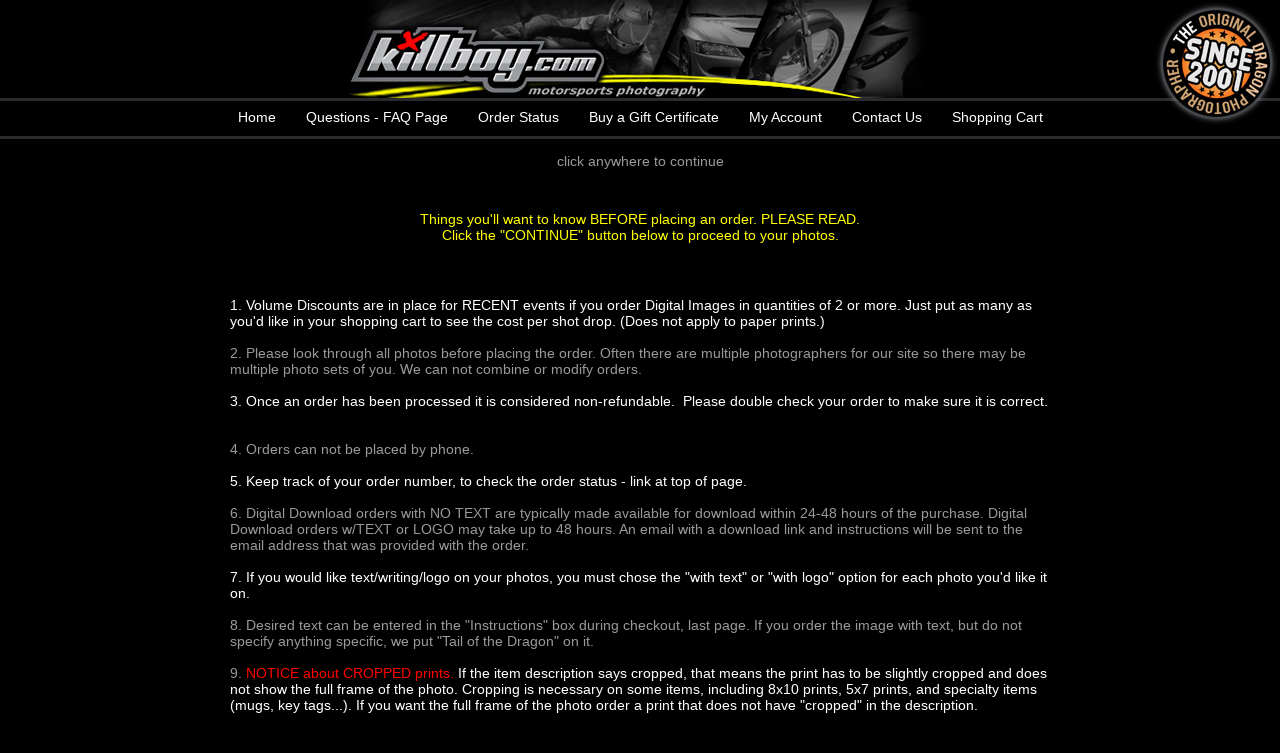

--- FILE ---
content_type: text/html; charset=utf-8
request_url: https://killboy.photoreflect.com/store/Photos.aspx?e=13688062
body_size: 14786
content:


<!DOCTYPE html>
<html lang="en">
<head id="Head1"><meta http-equiv="X-UA-Compatible" content="IE=edge" />
<meta http-equiv="MSThemeCompatible" content="yes" />
<script type="text/javascript" src="/store/js/jsShared/L10n.en-US.js"></script><script type="text/javascript" src="/store/js/jsShared/jquery/jquery.min.js"></script><script type="text/javascript" src="/store/js/jsShared/jquery/ui/1.11.4/jquery-ui.min.js"></script><script type="text/javascript" src="/store/js/jsShared/L10n.core.js"></script><script type="text/javascript" src="/store/js/jsShared/store.js"></script><script type="text/javascript" src="/store/js/help.js"></script><title>
	Photos | Powerhead Productions - killboy.com
</title><meta http-equiv="content-type" content="text/html;charset=UTF-8" /><meta name="viewport" content="width=device-width, initial-scale=1.0"><meta property="og:title" content="Photos" /><meta property="og:type" content="website" /><meta property="og:image" content="https://www.photoreflect.com/web/bin/prpv.dll?cmd=photo&amp;z=6B790E56EB6064198125CC25E4D52F4CDB5EFA48C11A738BFDFC6EBB15DCE07927549278A78774FC952DC2544D895807" /><meta property="og:image:height" content="400" /><meta property="og:image:width" content="400" /><meta property="og:url" content="https://killboy.photoreflect.com/store/Photos.aspx?e=13688062&amp;gf=False&amp;noshowmarket=true" /><meta property="og:site_name" content="www.photoreflect.com" /><meta property="og:description" content="Photos from Dragon Photos - Thu - July 11, 2024 -killboy.com - Professionally Photographed by Powerhead Productions - killboy.com © 2026 " /><meta property="twitter:card" content="summary" /><meta property="twitter:site" content="@photoreflect" /><meta property="twitter:title" content="Photos" /><meta property="twitter:description" content="Photos from Dragon Photos - Thu - July 11, 2024 -killboy.com - Professionally Photographed by Powerhead Productions - killboy.com © 2026 " /><meta property="twitter:image" content="https://www.photoreflect.com/web/bin/prpv.dll?cmd=photo&amp;z=6B790E56EB6064198125CC25E4D52F4CDB5EFA48C11A738BFDFC6EBB15DCE07927549278A78774FC952DC2544D895807" /><meta property="fb:app_id" content="253185321409992" />

<meta http-equiv="imagetoolbar" content="no" />

<!-- Google Tag Manager -->
<script>
var dataLayers = [];
var dataLayer = []; dataLayers.push(dataLayer);
(function(w,d,s,l,i){w[l]=w[l]||[];w[l].push({'gtm.start':
new Date().getTime(),event:'gtm.js'});var f=d.getElementsByTagName(s)[0],
j=d.createElement(s),dl=l!='dataLayer'?'&l='+l:'';j.async=true;j.src=
'https://www.googletagmanager.com/gtm.js?id='+i+dl;f.parentNode.insertBefore(j,f);
})(window,document,'script','dataLayer','GTM-W3PZGH9');
</script><!-- End Google Tag Manager -->
<link href="/store/css/jquery.photowall.css" type="text/css" rel="stylesheet" i="true" />
<link href="//cdnjs.cloudflare.com/ajax/libs/jquery-datetimepicker/2.5.1/jquery.datetimepicker.css" type="text/css" title="datetimepicker.css" rel="stylesheet" i="true" />
<link href="//cdnjs.cloudflare.com/ajax/libs/jqueryui/1.11.4/themes/smoothness/jquery-ui.min.css" type="text/css" rel="stylesheet" i="true" />
<link href="/store/fonts/webfonts/SerpentineBoldItalic.css" type="text/css" rel="stylesheet" i="true" />
<link href="/store/fonts/WebFonts/PhotoReflectWebDingsRegular.css" type="text/css" rel="stylesheet" i="true" />
<link href="/store/css/PhotoReflectWebDings.css" type="text/css" rel="stylesheet" i="true" />
<link href="/jtxt/04RK_5025.0.0.0_84.ccss?fl=102&amp;cf=1&amp;StyleId=1" type="text/css" rel="stylesheet" id="prxcsslink" />
</head>
<body id="storeBody" oncontextmenu="return false;" class="photos-body Chrome120 pid-04rk">
<!-- Google Tag Manager (noscript) --><noscript><iframe src="https://www.googletagmanager.com/ns.html?id=GTM-W3PZGH9" height="0" width="0" style="display:none;visibility:hidden"></iframe></noscript><!-- End Google Tag Manager (noscript) -->

    <form name="form1" method="post" action="./Photos.aspx?e=13688062" id="form1">
<div>
<input type="hidden" name="__EVENTTARGET" id="__EVENTTARGET" value="" />
<input type="hidden" name="__EVENTARGUMENT" id="__EVENTARGUMENT" value="" />
<input type="hidden" name="__VIEWSTATE" id="__VIEWSTATE" value="MVTIRUZ+IzRXvMZrH4g1PleQQi7cGz69SCz9XxtybrMU9L6zLDmD6JhDznYrdIKpIvu68gDC2qH1b+gSNeYmN6sYns8=" />
</div>

<script type="text/javascript">
//<![CDATA[
var theForm = document.forms['form1'];
if (!theForm) {
    theForm = document.form1;
}
function __doPostBack(eventTarget, eventArgument) {
    if (!theForm.onsubmit || (theForm.onsubmit() != false)) {
        theForm.__EVENTTARGET.value = eventTarget;
        theForm.__EVENTARGUMENT.value = eventArgument;
        theForm.submit();
    }
}
//]]>
</script>


<script src="/store/WebResource.axd?d=pynGkmcFUV13He1Qd6_TZO25efYRpDPfwLtKTeVTQQHf4lOBTTqFfFrqGy0TbUpFHX6dEw2&amp;t=637100542300000000" type="text/javascript"></script>


<script src="/store/js/pages/Photos.aspx.js" type="text/javascript"></script>
<script src="/store/js/jsShared/EventData.js" type="text/javascript"></script>
<script src="/store/js/jsShared/jquery/js.cookie.js" type="text/javascript"></script>
<script src="/store/js/jsShared/jquery/jquery.cookie.js" type="text/javascript"></script>
<script src="/store/js/controls/SearchBar.js" type="text/javascript"></script>
<script src="/store/js/jsShared/jquery/spin.min.js" type="text/javascript"></script>
<script src="/store/js/jsShared/jquery/jquery.history.js" type="text/javascript"></script>
<script src="/store/js/jsShared/jquery/jquery.pager.js" type="text/javascript"></script>
<script src="/store/js/jsShared/jquery/timer.js" type="text/javascript"></script>
<script src="/store/js/pages/Controls/PhotoSetAccess.ascx.js" type="text/javascript"></script>
<script type="text/javascript">
//<![CDATA[
EventData = new EventData('04RK04M1',530920507,'2026-01-20T16:54:04.000');//]]>
</script>

<script src="/store/js/pages/Controls/PhotoSetViewBar.ascx.js" type="text/javascript"></script>
<script src="/store/js/pages/Controls/PhotoSetViewer.ascx.js" type="text/javascript"></script>
<script src="/store/js/pages/Controls/PhotoCaption.ascx.js" type="text/javascript"></script>
<script src="/store/js/jsShared/jquery/jquery.easySlider.min.js" type="text/javascript"></script>
<script src="/store/js/jsShared/jquery/jquery.lazyload.min.js" type="text/javascript"></script>
<script src="/store/js/jsShared/jquery/jquery.photowall.min.js" type="text/javascript"></script>
<script src="/store/js/jsShared/jquery/jquery.wookmark.min.js" type="text/javascript"></script>
<script src="/store/js/jsShared/jquery/jquery.blockui.js" type="text/javascript"></script>
<script src="/store/js/jsShared/jquery/blockuidefaults.js" type="text/javascript"></script>
<script src="/store/js/jsShared/jquery/jquery.class.js" type="text/javascript"></script>
<script src="/store/js/jsShared/EdgPage.js" type="text/javascript"></script>
<script src="/store/js/jsShared/EdgControl.js" type="text/javascript"></script>
<script type="text/javascript">
//<![CDATA[
Global = {VirtualRoot: '/store'};//]]>
</script>

<script src="/store/js/controls/DateTimePicker.js" type="text/javascript"></script>
<script src="/store/js/jsShared/jquery/jquery.datetimepicker.full.min.js" type="text/javascript"></script>
<script src="/store/js/controls/TimePicker.js" type="text/javascript"></script>
<script src="/store/js/jsShared/jquery/query.js" type="text/javascript"></script>
<script src="/store/js/pages/store.aspx.js" type="text/javascript"></script>
<script type="text/javascript">
//<![CDATA[
var sEID = '04RK04M1';window.ieSelectZIndexBug = false;
//]]>
</script>

<script src="/store/js/jsShared/doubletaptogo.min.js" type="text/javascript"></script>
<script type="text/javascript">
//<![CDATA[
$(document).ready(function(){ 
$('div.store-nav div.header-nav ul.mobile-nav').click(function (event) {                
    if ($('div.store-nav div.header-nav ul.header-nav-list:visible').length > 0) {      
        $('div.store-nav div.header-nav ul.header-nav-list').css('display','');         
    }                                                                                   
    else {                                                                              
        $('div.store-nav div.header-nav ul.header-nav-list').css('display', 'block');   
    }                                                                                   
    event.preventDefault();                                                             
    event.stopPropagation();                                                            
    return false;                                                                       
});                                                                                     
$('.header-nav li:has(ul)' ).doubleTapToGo(); 
});//]]>
</script>

<script src="/store/js/jsShared/pages/controls/SocialMediaControl.ascx.js" type="text/javascript"></script>
<script src="/store/js/jsShared/jquery/jquery.popupoverlay.min.js" type="text/javascript"></script>
<script src="/store/js/pages/AlbumPopup.ascx.js" type="text/javascript"></script>
<script type="text/javascript">
//<![CDATA[
var AlbumPopupctl01_CPCenter_AlbumPopUp_AlbumPopUpDiv = new AlbumPopup('#ctl01_CPCenter_AlbumPopUp_AlbumPopUpDiv', { accountLoggedIn : 'false' });//]]>
</script>

<script src="/store/js/pages/Controls/QuickCart.ascx.js" type="text/javascript"></script>
<script src="/store/js/controls/EventNotification.ascx.js" type="text/javascript"></script>
<script type="text/javascript">
//<![CDATA[
EventNotification = new EventNotification('#EventNotificationWrapper',{ eventId: '04RK04M1', showOnInit: false});//]]>
</script>

<script src="/store/js/pages/controls/SocialLinks.ascx.js" type="text/javascript"></script>
<script src="/store/js/controls/PhotoMarket.ascx.js" type="text/javascript"></script>
<script src="/store/ScriptResource.axd?d=NJmAwtEo3Ipnlaxl6CMhvhkc1gZoV9WXgs4gehqbRbqrGOXhsfZ3vZzQSVwOGS3kfXCjRMyj0HorRvgvwsxd-3JT0eDjbA9CPdSVjT6G4UKlVr8Es7M09g3I7uRAthhUyMGsubcK0FbNvQoXWKaDQFJgi9U1&amp;t=ffffffff9a9577e8" type="text/javascript"></script>
<script src="/store/ScriptResource.axd?d=dwY9oWetJoJoVpgL6Zq8OL6GEIHnH7c9Js82Cp5xCv3LPYH17WIHBlOfHOcO26Voc2YJGq5MOX2cz6O7EhH3PoFiltGCHUAbUh1KXiXZDfbjMgSHR2GDaYix45cNQG78ekecBmS6PDkecuGPbx6knGuEY5s1&amp;t=ffffffff9a9577e8" type="text/javascript"></script>
<script type="text/javascript">
//<![CDATA[
var PageMethods = function() {
PageMethods.initializeBase(this);
this._timeout = 0;
this._userContext = null;
this._succeeded = null;
this._failed = null;
}
PageMethods.prototype = {
_get_path:function() {
 var p = this.get_path();
 if (p) return p;
 else return PageMethods._staticInstance.get_path();},
ReloadPhotos:function(eventId,pageNumber,checkedSession,pairs,datefilter,forceShow,photoId,resetFilters,succeededCallback, failedCallback, userContext) {
return this._invoke(this._get_path(), 'ReloadPhotos',false,{eventId:eventId,pageNumber:pageNumber,checkedSession:checkedSession,pairs:pairs,datefilter:datefilter,forceShow:forceShow,photoId:photoId,resetFilters:resetFilters},succeededCallback,failedCallback,userContext); },
LoadTimePicker:function(eventId,datefilter,checkSession,succeededCallback, failedCallback, userContext) {
return this._invoke(this._get_path(), 'LoadTimePicker',false,{eventId:eventId,datefilter:datefilter,checkSession:checkSession},succeededCallback,failedCallback,userContext); }}
PageMethods.registerClass('PageMethods',Sys.Net.WebServiceProxy);
PageMethods._staticInstance = new PageMethods();
PageMethods.set_path = function(value) { PageMethods._staticInstance.set_path(value); }
PageMethods.get_path = function() { return PageMethods._staticInstance.get_path(); }
PageMethods.set_timeout = function(value) { PageMethods._staticInstance.set_timeout(value); }
PageMethods.get_timeout = function() { return PageMethods._staticInstance.get_timeout(); }
PageMethods.set_defaultUserContext = function(value) { PageMethods._staticInstance.set_defaultUserContext(value); }
PageMethods.get_defaultUserContext = function() { return PageMethods._staticInstance.get_defaultUserContext(); }
PageMethods.set_defaultSucceededCallback = function(value) { PageMethods._staticInstance.set_defaultSucceededCallback(value); }
PageMethods.get_defaultSucceededCallback = function() { return PageMethods._staticInstance.get_defaultSucceededCallback(); }
PageMethods.set_defaultFailedCallback = function(value) { PageMethods._staticInstance.set_defaultFailedCallback(value); }
PageMethods.get_defaultFailedCallback = function() { return PageMethods._staticInstance.get_defaultFailedCallback(); }
PageMethods.set_enableJsonp = function(value) { PageMethods._staticInstance.set_enableJsonp(value); }
PageMethods.get_enableJsonp = function() { return PageMethods._staticInstance.get_enableJsonp(); }
PageMethods.set_jsonpCallbackParameter = function(value) { PageMethods._staticInstance.set_jsonpCallbackParameter(value); }
PageMethods.get_jsonpCallbackParameter = function() { return PageMethods._staticInstance.get_jsonpCallbackParameter(); }
PageMethods.set_path("Photos.aspx");
PageMethods.ReloadPhotos= function(eventId,pageNumber,checkedSession,pairs,datefilter,forceShow,photoId,resetFilters,onSuccess,onFailed,userContext) {PageMethods._staticInstance.ReloadPhotos(eventId,pageNumber,checkedSession,pairs,datefilter,forceShow,photoId,resetFilters,onSuccess,onFailed,userContext); }
PageMethods.LoadTimePicker= function(eventId,datefilter,checkSession,onSuccess,onFailed,userContext) {PageMethods._staticInstance.LoadTimePicker(eventId,datefilter,checkSession,onSuccess,onFailed,userContext); }
//]]>
</script>

  	
    <div id="page-banner" class="page-banner"></div>
    <div id="page">
		<div id="storeTop" class="store-top">
            <div id="storeTopContents" class="store-top-contents">
			    <div id="storeHeader" class="store-header">
				    <div id="LogoComboWrp" class="logo-combo-wrap">
	
	<div class="cheader" style="white-space:nowrap">
	    
	</div> 
	<img id="LogoImage" class="logo-image" src="//www.photoreflect.com/web/bin/prpv.dll?cmd=logo&amp;id=04RK&amp;s=2&amp;f=1" style="border-width:0px;" />
</div>
				    <a id="HeaderLink" class="header-link" href="http://killboy.com">killboy.com</a>
			    </div><div id="storeNav" class="store-nav">


<div class="header-nav">
    <ul class="mobile-nav">
        <li>
            <a href=""><i class="icon">&#xf0c9;</i><span class="mobile-menu-text">Menu</span></a>
        </li>
    </ul>
	<ul class="header-nav-list">
        
                  <li id="ItemSimple" class="prx-nav-list-item">
    <a id="ItemLink" Alt="Home" data-type="Home" href="/store/store.aspx">Home</a>
</li>


            
                  <li id="ItemSimple" class="prx-nav-list-item">
    <a id="ItemLink" Alt="Questions - FAQ Page" data-type="AboutUs" href="http://killboy.com/faq">Questions - FAQ Page</a>
</li>


            
                  <li id="ItemSimple" class="prx-nav-list-item">
    <a id="ItemLink" Alt="Order Status" data-type="None" href="https://killboy.photoreflect.com/store/OrderLogin.aspx">Order Status</a>
</li>


            
                  <li id="ItemSimple" class="prx-nav-list-item">
    <a id="ItemLink" Alt="Buy a Gift Certificate" data-type="None" href="https://killboy.photoreflect.com/store/giftcertificate/create.aspx">Buy a Gift Certificate</a>
</li>


            
                  <li id="ItemSimple" class="prx-nav-list-item">
    <a id="ItemLink" Alt="My Account" data-type="Account" href="/store/account/myaccount.aspx">My Account</a>
</li>


            
                  <li id="ItemSimple" class="prx-nav-list-item">
    <a id="ItemLink" Alt="Contact Us" data-type="ContactUs" href="http://killboy.com/contact-us">Contact Us</a>
</li>


            
                  <li id="ItemSimple" class="prx-nav-list-item">
    <a id="ItemLink" Alt="Shopping Cart" data-type="ShoppingCart" href="/store/Cart.aspx">Shopping Cart</a>
</li>


            
    </ul>
</div></div>
			    
			    <div class="clearfix"></div>
    		</div>
        </div>
		<div id="store-help">
			
		</div>	
		
		<div id="store-title">
			
		</div>
		<div id="store-content">
			
    <script type="text/javascript">
//<![CDATA[
Sys.WebForms.PageRequestManager._initialize('ctl01$CPCenter$AlbumPopUp$ScriptManager', 'form1', [], [], [], 90, 'ctl01');
//]]>
</script>

 <div id="ctl01_CPCenter_AlbumPopUp_AlbumPopUpDiv" class="modalPopup" style="line-height:30px; text-align:center;">

     <div id="ctl01_CPCenter_AlbumPopUp_ExistingAlbum" style="text-align:center; line-height:3em; border-bottom:solid; border-width:thin; padding-bottom:1em;">
         <h2>Add to an Existing album</h2>
         <select name="ctl01$CPCenter$AlbumPopUp$ExistingDropDown" id="ctl01_CPCenter_AlbumPopUp_ExistingDropDown" style="display:block;">

</select>
         <input name="ctl01$CPCenter$AlbumPopUp$AddToAlbumBtn" type="button" id="ctl01_CPCenter_AlbumPopUp_AddToAlbumBtn" class="btn al-addTo-album" />
     </div>

    <div style="margin:10px auto; text-align:center">
        <h2 id="ctl01_CPCenter_AlbumPopUp_Title">Create a new album</h2>

        <span class="block error al-error" style="display:none"></span>

        <div style="display:inline-block; text-align:right;">
            <label for="ctl01_CPCenter_AlbumPopUp_TextBoxTitle" id="ctl01_CPCenter_AlbumPopUp_LabelTitle">Title</label><br />
            <label for="ctl01_CPCenter_AlbumPopUp_TextBoxDescription" id="ctl01_CPCenter_AlbumPopUp_LabelDescription">Description</label>
		</div>
        <div style="display:inline-block;">         
            <input name="ctl01$CPCenter$AlbumPopUp$TextBoxTitle" type="text" maxlength="25" id="ctl01_CPCenter_AlbumPopUp_TextBoxTitle" /><br />
            <input name="ctl01$CPCenter$AlbumPopUp$TextBoxDescription" type="text" maxlength="100" id="ctl01_CPCenter_AlbumPopUp_TextBoxDescription" />
        </div>
    </div>
    <div style="line-height:normal; text-align:center">
        <strong>
            Password Protection
        </strong>
            
        (Optional)
        <span style="display:inline-block">
            For visitors to your album
        </span>
    </div>
    <div style="text-align:center">

        <div style="display:inline-block; text-align:right;">
            <label for="ctl01_CPCenter_AlbumPopUp_TextBoxPassword" id="ctl01_CPCenter_AlbumPopUp_PasswordLabel">Password</label>
            <label for="ctl01_CPCenter_AlbumPopUp_TextBoxVerifyPassword" id="ctl01_CPCenter_AlbumPopUp_verfifyPasswordLabel"> <br />
                Verify Password</label>
        </div>
            
        <div style="display:inline-block;">
            <input name="ctl01$CPCenter$AlbumPopUp$TextBoxPassword" type="password" maxlength="16" id="ctl01_CPCenter_AlbumPopUp_TextBoxPassword" /> <br />
            <input name="ctl01$CPCenter$AlbumPopUp$TextBoxVerifyPassword" type="password" maxlength="16" id="ctl01_CPCenter_AlbumPopUp_TextBoxVerifyPassword" />
        </div>       
    </div>

    <div id="ctl01_CPCenter_AlbumPopUp_CreateAlbumDiv" style="margin-top:20px; text-align:center">
        <input name="ctl01$CPCenter$AlbumPopUp$CreateAlbumBtn" type="button" id="ctl01_CPCenter_AlbumPopUp_CreateAlbumBtn" class="btn al-create-btn" value="Create Album" />
    </div>

    <div id="ctl01_CPCenter_AlbumPopUp_EditAlbumDiv" style="margin-top:20px; text-align:center">
        <input name="ctl01$CPCenter$AlbumPopUp$AlbumSaveBtn" type="button" id="ctl01_CPCenter_AlbumPopUp_AlbumSaveBtn" class="btn al-edit-save" />
        <input name="ctl01$CPCenter$AlbumPopUp$AlbumCancelBtn" type="button" id="ctl01_CPCenter_AlbumPopUp_AlbumCancelBtn" class="btn al-edit-cancel" value="Cancel" />
    </div>
</div>
    
    <div id="EventNotificationWrapper" class="prx-event-notification popup_overlay bordercolor notificationPopup" style="display: none;">
    <a id="HyperLinkNotificationClose" class="close" href="javascript:void(0);">Close</a>
    <div class="notificationTitle">Message</div>
    <div class="hr"></div>
    
    
</div>

    <div id="PhotosPage" class="store-page" style="display:none;">
        <div style="margin-left: 20px;">
            <div id="EventNav" class="photo-nav-bar theme-color">
                <a href="/store/Photos.aspx?e=13688062" id="EventTitle" class="title">Dragon Photos - Thu - July 11, 2024 -killboy.com</a>
                <span id="EventDate" class="title-bar">7/11/2024</span>
                <span id="EventDescription" class="title-bar"></span>                
            </div>
            <div>
                <div class="view-menu page-menu">
                    <ul class="ps-slideshow-option">
                         <li>
                            <a id="SlideShowStart">SlideShow</a>
                        </li>
                    </ul>                    
                </div>
                <div class="action-menu page-menu">
                    <ul >
                        <li id="backeventsli">
                            <a class="back-events" href="Events.aspx">Back to Events</a>  
                        </li>
                        <li>
                            Select :
                            <a id="HyperLinkSelectAll" href="javascript:void(0);">All</a>
                            <a id="HyperLinkDeselectAll" href="javascript:void(0);">None</a>
			            </li>
                        <li id="albumaddli">
                            <a id="AddToAlbumButton" class="album-popup cursor" href="javascript:void(0);">Add to Album</a>
                        </li>
                        <li id="albumviewli">
                            <a id="ViewAlbum" class="cursor" href="Album.aspx">View Albums</a>                   
                        </li>
                        <li id="shareli">
                            <a id="ShareButton" class="cursor" href="javascript:void(0);">Share</a>                   
                        </li>
                        <li id="searchli" class="pp-data-reset" style="display:none">
                            <a id="SearchAgain" class="cursor" href="javascript:void(0);">Search Again</a>
                        </li>
			            <li id="datasearch" class="pp-data-search" style="display:none">
			                <div id="search-bar"></div>
			            </li>
                        
                    </ul>
                </div>
            </div>
        </div>
        <div class="photos-share-bar">
            
<ul class="social-links">
  <li>
    <a href="https://twitter.com/intent/tweet?url=https%3A%2F%2Fkillboy.photoreflect.com%2Fstore%2FPhotos.aspx%3Fe%3D13688062%26gf%3DFalse%26noshowmarket%3Dtrue" id="Twitter" class="social-links-twitter icon" onclick="javascript:window.open(this.href,&#39;&#39;, &#39;menubar=no,toolbar=no,resizable=yes,scrollbars=yes,height=450,width=600,left=&#39;+((screen.width-600)/2)+&#39;,top=&#39;+((screen.height-450)/2));return false;">&#xf081;</a>
  </li>
  
  <li>
    <a href="http://www.pinterest.com/pin/create/button/?url=https%3A%2F%2Fkillboy.photoreflect.com%2Fstore%2FPhotos.aspx%3Fe%3D13688062%26gf%3DFalse%26noshowmarket%3Dtrue&media=https%3A%2F%2Fwww.photoreflect.com%2Fweb%2Fbin%2Fprpv.dll%3Fcmd%3Dphoto%26z%3D6B790E56EB6064198125CC25E4D52F4CDB5EFA48C11A738BFDFC6EBB15DCE07927549278A78774FC952DC2544D895807&description=Photos%20from%20Dragon%20Photos%20-%20Thu%20-%20July%2011%2C%202024%20-killboy.com%20-%20Professionally%20Photographed%20by%20Powerhead%20Productions%20-%20killboy.com%20%C2%A9%202026%20" id="Pinterest" class="social-links-pinterest icon" onclick="javascript:window.open(this.href,&#39;&#39;, &#39;menubar=no,toolbar=no,resizable=yes,scrollbars=yes,height=330,width=780,left=&#39;+((screen.width-780)/2)+&#39;,top=&#39;+((screen.height-330)/2));return false;">&#xf0d3;</a>
  </li>
  <li>
    <a href="https://www.facebook.com/sharer/sharer.php?u=https%3A%2F%2Fkillboy.photoreflect.com%2Fstore%2FPhotos.aspx%3Fe%3D13688062%26gf%3DFalse%26noshowmarket%3Dtrue" id="Facebook" class="social-links-facebook icon" onclick="javascript:window.open(this.href,&#39;&#39;, &#39;menubar=no,toolbar=no,resizable=yes,scrollbars=yes,height=600,width=600,left=&#39;+((screen.width-600)/2)+&#39;,top=&#39;+((screen.height-600)/2));return false;">&#xf082;</a>
  </li>
  <li>
    <a href="/store/EmailPhotocard.aspx?pi=04RK04M1010000" id="Email" class="social-links-email icon">&#xf0e0;</a>
  </li>
</ul>
        </div>
        <div id="tabs" class="prx-tabs"></div>
        <div id="TimePickerWrapper" class="timepicker">
        </div>    
        <div id="PhotoViewBar" class="ps-view-bar">
    <ul id="nav-bar">
        <li>
            <span>Size</span> :
            <div class="ps-view-bar-size theme-color">
                <span id="Thumb_Large" class="icon ps-size-icon" data-size="300">&#xf04d</span>
                <span id="Thumb_Medium" class="icon ps-size-icon" data-size="200">&#xf009</span>
                <span id="Thumb_Small" class="icon ps-size-icon" data-size="125">&#xf00a</span>
            </div>
        </li>
    </ul>
</div>

        <div id="PhotoSetWrapper">
            <div id="MarketWrapper">
                <h2 class="choose-photo-event">Select a Photo Group to View</h2>
                <div id="ctl01_CPCenter_PhotoSetViewer_PhotoSetViewerControl" class="photo-set-viewer-control" data-settings="{ &quot;pageNumber&quot;: 0, &quot;imageCount&quot;: 16, &quot;maxImages&quot;: 200, &quot;pageName&quot;: &quot;photos.aspx&quot;, &quot;viewStyle&quot;: &quot;grid&quot; }">
    
    
    <div id="ctl01_CPCenter_PhotoSetViewer_PhotoSetViewerWrapper" class="photo-set-viewer grid">       
       <ul id="ctl01_CPCenter_PhotoSetViewer_PhotoSetList" class="photo-set-ul">
        
                
                
                        <li id="ctl01_CPCenter_PhotoSetViewer_ListRepeater_ctl00_PhotoRepeater_ctl00_PhotoListItem" class="ps-photo-container all-rounded ps-photo-spaced ps-photo-box-shadow ps-photo-transparent-border" data-subeventid="04RK04M10A" style="background-color:transparent;padding:6px;">
                            <div id="ctl01_CPCenter_PhotoSetViewer_ListRepeater_ctl00_PhotoRepeater_ctl00_PhotoListWrapper" style="width:100%;">
                                <a href="javascript:void(0);" id="ctl01_CPCenter_PhotoSetViewer_ListRepeater_ctl00_PhotoRepeater_ctl00_PhotoAnchor" class="ps-photo-anchor" rel="group">
                                    
                                    <div id="ctl01_CPCenter_PhotoSetViewer_ListRepeater_ctl00_PhotoRepeater_ctl00_PhotoDiv" class="ps-photo lazy" style="Width:200px;background-position-x:center;background-position-y:center;background-size:cover;Height:133px;" data-src="https://www.photoreflect.com/web/bin/prpv.dll?cmd=photo&amp;z=6B790E56EB6064198125CC25E4D52F4CAC3123109BDD89C78636D5096D3636E38FDE9070A9CF4F40FFBF80B91AB2D7963D8B275CAB300864"></div>
                                    
                                </a>
                                <div id="ctl01_CPCenter_PhotoSetViewer_ListRepeater_ctl00_PhotoRepeater_ctl00_PhotoCaptionWrapper" class="ps-photo-caption-wrapper" style="max-width:200px;padding-top:6px;">
                                    <div id="ctl01_CPCenter_PhotoSetViewer_ListRepeater_ctl00_PhotoRepeater_ctl00_PhotoCaption" class="ps-photo-caption"><div id="ctl01_CPCenter_PhotoSetViewer_ListRepeater_ctl00_PhotoRepeater_ctl00_ctl00_CaptionWrapper" class="caption-wrapper " style="font-size:15px;">
      
    
    
    
    
    

    
    
    
    
    
    
    
    
    <div id="ctl01_CPCenter_PhotoSetViewer_ListRepeater_ctl00_PhotoRepeater_ctl00_ctl00_SubEventCaptionWrapper">
        <span id="ctl01_CPCenter_PhotoSetViewer_ListRepeater_ctl00_PhotoRepeater_ctl00_ctl00_SubEventName" class="ps-caption-event-name">! - BMW (Autos)</span><br/>
        <span id="ctl01_CPCenter_PhotoSetViewer_ListRepeater_ctl00_PhotoRepeater_ctl00_ctl00_SubEventPhotoCount" class="ps-caption-event-photo-count">139 Photos</span>
    </div>
    
    
    
    
    
    
    
    

    
    
    
    
    

    
    
    
    
    

    
    
    
    
    
    
    
</div></div>
                                </div>
                            </div>
                        </li>
	 	            
            
                
                
                        <li id="ctl01_CPCenter_PhotoSetViewer_ListRepeater_ctl01_PhotoRepeater_ctl00_PhotoListItem" class="ps-photo-container all-rounded ps-photo-spaced ps-photo-box-shadow ps-photo-transparent-border" data-subeventid="04RK04M10B" style="background-color:transparent;padding:6px;">
                            <div id="ctl01_CPCenter_PhotoSetViewer_ListRepeater_ctl01_PhotoRepeater_ctl00_PhotoListWrapper" style="width:100%;">
                                <a href="javascript:void(0);" id="ctl01_CPCenter_PhotoSetViewer_ListRepeater_ctl01_PhotoRepeater_ctl00_PhotoAnchor" class="ps-photo-anchor" rel="group">
                                    
                                    <div id="ctl01_CPCenter_PhotoSetViewer_ListRepeater_ctl01_PhotoRepeater_ctl00_PhotoDiv" class="ps-photo lazy" style="Width:200px;background-position-x:center;background-position-y:center;background-size:cover;Height:133px;" data-src="https://www.photoreflect.com/web/bin/prpv.dll?cmd=photo&amp;z=6B790E56EB6064198125CC25E4D52F4C7CA150DD6ADDC6E88636D5096D3636E38FDE9070A9CF4F40FFBF80B91AB2D7963D8B275CAB300864"></div>
                                    
                                </a>
                                <div id="ctl01_CPCenter_PhotoSetViewer_ListRepeater_ctl01_PhotoRepeater_ctl00_PhotoCaptionWrapper" class="ps-photo-caption-wrapper" style="max-width:200px;padding-top:6px;">
                                    <div id="ctl01_CPCenter_PhotoSetViewer_ListRepeater_ctl01_PhotoRepeater_ctl00_PhotoCaption" class="ps-photo-caption"><div id="ctl01_CPCenter_PhotoSetViewer_ListRepeater_ctl01_PhotoRepeater_ctl00_ctl00_CaptionWrapper" class="caption-wrapper " style="font-size:15px;">
      
    
    
    
    
    

    
    
    
    
    
    
    
    
    <div id="ctl01_CPCenter_PhotoSetViewer_ListRepeater_ctl01_PhotoRepeater_ctl00_ctl00_SubEventCaptionWrapper">
        <span id="ctl01_CPCenter_PhotoSetViewer_ListRepeater_ctl01_PhotoRepeater_ctl00_ctl00_SubEventName" class="ps-caption-event-name">! - Corvettes & Camaros</span><br/>
        <span id="ctl01_CPCenter_PhotoSetViewer_ListRepeater_ctl01_PhotoRepeater_ctl00_ctl00_SubEventPhotoCount" class="ps-caption-event-photo-count">333 Photos</span>
    </div>
    
    
    
    
    
    
    
    

    
    
    
    
    

    
    
    
    
    

    
    
    
    
    
    
    
</div></div>
                                </div>
                            </div>
                        </li>
	 	            
            
                
                
                        <li id="ctl01_CPCenter_PhotoSetViewer_ListRepeater_ctl02_PhotoRepeater_ctl00_PhotoListItem" class="ps-photo-container all-rounded ps-photo-spaced ps-photo-box-shadow ps-photo-transparent-border" data-subeventid="04RK04M10C" style="background-color:transparent;padding:6px;">
                            <div id="ctl01_CPCenter_PhotoSetViewer_ListRepeater_ctl02_PhotoRepeater_ctl00_PhotoListWrapper" style="width:100%;">
                                <a href="javascript:void(0);" id="ctl01_CPCenter_PhotoSetViewer_ListRepeater_ctl02_PhotoRepeater_ctl00_PhotoAnchor" class="ps-photo-anchor" rel="group">
                                    
                                    <div id="ctl01_CPCenter_PhotoSetViewer_ListRepeater_ctl02_PhotoRepeater_ctl00_PhotoDiv" class="ps-photo lazy" style="Width:200px;background-position-x:center;background-position-y:center;background-size:cover;Height:133px;" data-src="https://www.photoreflect.com/web/bin/prpv.dll?cmd=photo&amp;z=6B790E56EB6064198125CC25E4D52F4C60461F76A4B57B3F8636D5096D3636E38FDE9070A9CF4F40FFBF80B91AB2D7963D8B275CAB300864"></div>
                                    
                                </a>
                                <div id="ctl01_CPCenter_PhotoSetViewer_ListRepeater_ctl02_PhotoRepeater_ctl00_PhotoCaptionWrapper" class="ps-photo-caption-wrapper" style="max-width:200px;padding-top:6px;">
                                    <div id="ctl01_CPCenter_PhotoSetViewer_ListRepeater_ctl02_PhotoRepeater_ctl00_PhotoCaption" class="ps-photo-caption"><div id="ctl01_CPCenter_PhotoSetViewer_ListRepeater_ctl02_PhotoRepeater_ctl00_ctl00_CaptionWrapper" class="caption-wrapper " style="font-size:15px;">
      
    
    
    
    
    

    
    
    
    
    
    
    
    
    <div id="ctl01_CPCenter_PhotoSetViewer_ListRepeater_ctl02_PhotoRepeater_ctl00_ctl00_SubEventCaptionWrapper">
        <span id="ctl01_CPCenter_PhotoSetViewer_ListRepeater_ctl02_PhotoRepeater_ctl00_ctl00_SubEventName" class="ps-caption-event-name">! - Jeeps</span><br/>
        <span id="ctl01_CPCenter_PhotoSetViewer_ListRepeater_ctl02_PhotoRepeater_ctl00_ctl00_SubEventPhotoCount" class="ps-caption-event-photo-count">212 Photos</span>
    </div>
    
    
    
    
    
    
    
    

    
    
    
    
    

    
    
    
    
    

    
    
    
    
    
    
    
</div></div>
                                </div>
                            </div>
                        </li>
	 	            
            
                
                
                        <li id="ctl01_CPCenter_PhotoSetViewer_ListRepeater_ctl03_PhotoRepeater_ctl00_PhotoListItem" class="ps-photo-container all-rounded ps-photo-spaced ps-photo-box-shadow ps-photo-transparent-border" data-subeventid="04RK04M10D" style="background-color:transparent;padding:6px;">
                            <div id="ctl01_CPCenter_PhotoSetViewer_ListRepeater_ctl03_PhotoRepeater_ctl00_PhotoListWrapper" style="width:100%;">
                                <a href="javascript:void(0);" id="ctl01_CPCenter_PhotoSetViewer_ListRepeater_ctl03_PhotoRepeater_ctl00_PhotoAnchor" class="ps-photo-anchor" rel="group">
                                    
                                    <div id="ctl01_CPCenter_PhotoSetViewer_ListRepeater_ctl03_PhotoRepeater_ctl00_PhotoDiv" class="ps-photo lazy" style="Width:200px;background-position-x:center;background-position-y:center;background-size:cover;Height:133px;" data-src="https://www.photoreflect.com/web/bin/prpv.dll?cmd=photo&amp;z=6B790E56EB6064198125CC25E4D52F4C58FB589E60A2ED878636D5096D3636E38FDE9070A9CF4F40FFBF80B91AB2D7963D8B275CAB300864"></div>
                                    
                                </a>
                                <div id="ctl01_CPCenter_PhotoSetViewer_ListRepeater_ctl03_PhotoRepeater_ctl00_PhotoCaptionWrapper" class="ps-photo-caption-wrapper" style="max-width:200px;padding-top:6px;">
                                    <div id="ctl01_CPCenter_PhotoSetViewer_ListRepeater_ctl03_PhotoRepeater_ctl00_PhotoCaption" class="ps-photo-caption"><div id="ctl01_CPCenter_PhotoSetViewer_ListRepeater_ctl03_PhotoRepeater_ctl00_ctl00_CaptionWrapper" class="caption-wrapper " style="font-size:15px;">
      
    
    
    
    
    

    
    
    
    
    
    
    
    
    <div id="ctl01_CPCenter_PhotoSetViewer_ListRepeater_ctl03_PhotoRepeater_ctl00_ctl00_SubEventCaptionWrapper">
        <span id="ctl01_CPCenter_PhotoSetViewer_ListRepeater_ctl03_PhotoRepeater_ctl00_ctl00_SubEventName" class="ps-caption-event-name">! - Miatas</span><br/>
        <span id="ctl01_CPCenter_PhotoSetViewer_ListRepeater_ctl03_PhotoRepeater_ctl00_ctl00_SubEventPhotoCount" class="ps-caption-event-photo-count">51 Photos</span>
    </div>
    
    
    
    
    
    
    
    

    
    
    
    
    

    
    
    
    
    

    
    
    
    
    
    
    
</div></div>
                                </div>
                            </div>
                        </li>
	 	            
            
                
                
                        <li id="ctl01_CPCenter_PhotoSetViewer_ListRepeater_ctl04_PhotoRepeater_ctl00_PhotoListItem" class="ps-photo-container all-rounded ps-photo-spaced ps-photo-box-shadow ps-photo-transparent-border" data-subeventid="04RK04M10E" style="background-color:transparent;padding:6px;">
                            <div id="ctl01_CPCenter_PhotoSetViewer_ListRepeater_ctl04_PhotoRepeater_ctl00_PhotoListWrapper" style="width:100%;">
                                <a href="javascript:void(0);" id="ctl01_CPCenter_PhotoSetViewer_ListRepeater_ctl04_PhotoRepeater_ctl00_PhotoAnchor" class="ps-photo-anchor" rel="group">
                                    
                                    <div id="ctl01_CPCenter_PhotoSetViewer_ListRepeater_ctl04_PhotoRepeater_ctl00_PhotoDiv" class="ps-photo lazy" style="Width:200px;background-position-x:center;background-position-y:center;background-size:cover;Height:133px;" data-src="https://www.photoreflect.com/web/bin/prpv.dll?cmd=photo&amp;z=6B790E56EB6064198125CC25E4D52F4CFF2DB16EF7AAEA5C8636D5096D3636E38FDE9070A9CF4F40FFBF80B91AB2D7963D8B275CAB300864"></div>
                                    
                                </a>
                                <div id="ctl01_CPCenter_PhotoSetViewer_ListRepeater_ctl04_PhotoRepeater_ctl00_PhotoCaptionWrapper" class="ps-photo-caption-wrapper" style="max-width:200px;padding-top:6px;">
                                    <div id="ctl01_CPCenter_PhotoSetViewer_ListRepeater_ctl04_PhotoRepeater_ctl00_PhotoCaption" class="ps-photo-caption"><div id="ctl01_CPCenter_PhotoSetViewer_ListRepeater_ctl04_PhotoRepeater_ctl00_ctl00_CaptionWrapper" class="caption-wrapper " style="font-size:15px;">
      
    
    
    
    
    

    
    
    
    
    
    
    
    
    <div id="ctl01_CPCenter_PhotoSetViewer_ListRepeater_ctl04_PhotoRepeater_ctl00_ctl00_SubEventCaptionWrapper">
        <span id="ctl01_CPCenter_PhotoSetViewer_ListRepeater_ctl04_PhotoRepeater_ctl00_ctl00_SubEventName" class="ps-caption-event-name">! - Mustangs</span><br/>
        <span id="ctl01_CPCenter_PhotoSetViewer_ListRepeater_ctl04_PhotoRepeater_ctl00_ctl00_SubEventPhotoCount" class="ps-caption-event-photo-count">90 Photos</span>
    </div>
    
    
    
    
    
    
    
    

    
    
    
    
    

    
    
    
    
    

    
    
    
    
    
    
    
</div></div>
                                </div>
                            </div>
                        </li>
	 	            
            
                
                
                        <li id="ctl01_CPCenter_PhotoSetViewer_ListRepeater_ctl05_PhotoRepeater_ctl00_PhotoListItem" class="ps-photo-container all-rounded ps-photo-spaced ps-photo-box-shadow ps-photo-transparent-border" data-subeventid="04RK04M10F" style="background-color:transparent;padding:6px;">
                            <div id="ctl01_CPCenter_PhotoSetViewer_ListRepeater_ctl05_PhotoRepeater_ctl00_PhotoListWrapper" style="width:100%;">
                                <a href="javascript:void(0);" id="ctl01_CPCenter_PhotoSetViewer_ListRepeater_ctl05_PhotoRepeater_ctl00_PhotoAnchor" class="ps-photo-anchor" rel="group">
                                    
                                    <div id="ctl01_CPCenter_PhotoSetViewer_ListRepeater_ctl05_PhotoRepeater_ctl00_PhotoDiv" class="ps-photo lazy" style="Width:200px;background-position-x:center;background-position-y:center;background-size:cover;Height:133px;" data-src="https://www.photoreflect.com/web/bin/prpv.dll?cmd=photo&amp;z=6B790E56EB6064198125CC25E4D52F4CA75A9E3352586DCC8636D5096D3636E38FDE9070A9CF4F40FFBF80B91AB2D7963D8B275CAB300864"></div>
                                    
                                </a>
                                <div id="ctl01_CPCenter_PhotoSetViewer_ListRepeater_ctl05_PhotoRepeater_ctl00_PhotoCaptionWrapper" class="ps-photo-caption-wrapper" style="max-width:200px;padding-top:6px;">
                                    <div id="ctl01_CPCenter_PhotoSetViewer_ListRepeater_ctl05_PhotoRepeater_ctl00_PhotoCaption" class="ps-photo-caption"><div id="ctl01_CPCenter_PhotoSetViewer_ListRepeater_ctl05_PhotoRepeater_ctl00_ctl00_CaptionWrapper" class="caption-wrapper " style="font-size:15px;">
      
    
    
    
    
    

    
    
    
    
    
    
    
    
    <div id="ctl01_CPCenter_PhotoSetViewer_ListRepeater_ctl05_PhotoRepeater_ctl00_ctl00_SubEventCaptionWrapper">
        <span id="ctl01_CPCenter_PhotoSetViewer_ListRepeater_ctl05_PhotoRepeater_ctl00_ctl00_SubEventName" class="ps-caption-event-name">! - Porsches</span><br/>
        <span id="ctl01_CPCenter_PhotoSetViewer_ListRepeater_ctl05_PhotoRepeater_ctl00_ctl00_SubEventPhotoCount" class="ps-caption-event-photo-count">87 Photos</span>
    </div>
    
    
    
    
    
    
    
    

    
    
    
    
    

    
    
    
    
    

    
    
    
    
    
    
    
</div></div>
                                </div>
                            </div>
                        </li>
	 	            
            
                
                
                        <li id="ctl01_CPCenter_PhotoSetViewer_ListRepeater_ctl06_PhotoRepeater_ctl00_PhotoListItem" class="ps-photo-container all-rounded ps-photo-spaced ps-photo-box-shadow ps-photo-transparent-border" data-subeventid="04RK04M10G" style="background-color:transparent;padding:6px;">
                            <div id="ctl01_CPCenter_PhotoSetViewer_ListRepeater_ctl06_PhotoRepeater_ctl00_PhotoListWrapper" style="width:100%;">
                                <a href="javascript:void(0);" id="ctl01_CPCenter_PhotoSetViewer_ListRepeater_ctl06_PhotoRepeater_ctl00_PhotoAnchor" class="ps-photo-anchor" rel="group">
                                    
                                    <div id="ctl01_CPCenter_PhotoSetViewer_ListRepeater_ctl06_PhotoRepeater_ctl00_PhotoDiv" class="ps-photo lazy" style="Width:200px;background-position-x:center;background-position-y:center;background-size:cover;Height:133px;" data-src="https://www.photoreflect.com/web/bin/prpv.dll?cmd=photo&amp;z=6B790E56EB6064198125CC25E4D52F4C72860C6BCC75FF0A8636D5096D3636E38FDE9070A9CF4F40FFBF80B91AB2D7963D8B275CAB300864"></div>
                                    
                                </a>
                                <div id="ctl01_CPCenter_PhotoSetViewer_ListRepeater_ctl06_PhotoRepeater_ctl00_PhotoCaptionWrapper" class="ps-photo-caption-wrapper" style="max-width:200px;padding-top:6px;">
                                    <div id="ctl01_CPCenter_PhotoSetViewer_ListRepeater_ctl06_PhotoRepeater_ctl00_PhotoCaption" class="ps-photo-caption"><div id="ctl01_CPCenter_PhotoSetViewer_ListRepeater_ctl06_PhotoRepeater_ctl00_ctl00_CaptionWrapper" class="caption-wrapper " style="font-size:15px;">
      
    
    
    
    
    

    
    
    
    
    
    
    
    
    <div id="ctl01_CPCenter_PhotoSetViewer_ListRepeater_ctl06_PhotoRepeater_ctl00_ctl00_SubEventCaptionWrapper">
        <span id="ctl01_CPCenter_PhotoSetViewer_ListRepeater_ctl06_PhotoRepeater_ctl00_ctl00_SubEventName" class="ps-caption-event-name">! - VW & Audi</span><br/>
        <span id="ctl01_CPCenter_PhotoSetViewer_ListRepeater_ctl06_PhotoRepeater_ctl00_ctl00_SubEventPhotoCount" class="ps-caption-event-photo-count">94 Photos</span>
    </div>
    
    
    
    
    
    
    
    

    
    
    
    
    

    
    
    
    
    

    
    
    
    
    
    
    
</div></div>
                                </div>
                            </div>
                        </li>
	 	            
            
                
                
                        <li id="ctl01_CPCenter_PhotoSetViewer_ListRepeater_ctl07_PhotoRepeater_ctl00_PhotoListItem" class="ps-photo-container all-rounded ps-photo-spaced ps-photo-box-shadow ps-photo-transparent-border" data-subeventid="04RK04M101" style="background-color:transparent;padding:6px;">
                            <div id="ctl01_CPCenter_PhotoSetViewer_ListRepeater_ctl07_PhotoRepeater_ctl00_PhotoListWrapper" style="width:100%;">
                                <a href="javascript:void(0);" id="ctl01_CPCenter_PhotoSetViewer_ListRepeater_ctl07_PhotoRepeater_ctl00_PhotoAnchor" class="ps-photo-anchor" rel="group">
                                    
                                    <div id="ctl01_CPCenter_PhotoSetViewer_ListRepeater_ctl07_PhotoRepeater_ctl00_PhotoDiv" class="ps-photo lazy" style="Width:200px;background-position-x:center;background-position-y:center;background-size:cover;Height:133px;" data-src="https://www.photoreflect.com/web/bin/prpv.dll?cmd=photo&amp;z=6B790E56EB6064198125CC25E4D52F4CDB5EFA48C11A738B8636D5096D3636E38FDE9070A9CF4F40FFBF80B91AB2D7963D8B275CAB300864"></div>
                                    
                                </a>
                                <div id="ctl01_CPCenter_PhotoSetViewer_ListRepeater_ctl07_PhotoRepeater_ctl00_PhotoCaptionWrapper" class="ps-photo-caption-wrapper" style="max-width:200px;padding-top:6px;">
                                    <div id="ctl01_CPCenter_PhotoSetViewer_ListRepeater_ctl07_PhotoRepeater_ctl00_PhotoCaption" class="ps-photo-caption"><div id="ctl01_CPCenter_PhotoSetViewer_ListRepeater_ctl07_PhotoRepeater_ctl00_ctl00_CaptionWrapper" class="caption-wrapper " style="font-size:15px;">
      
    
    
    
    
    

    
    
    
    
    
    
    
    
    <div id="ctl01_CPCenter_PhotoSetViewer_ListRepeater_ctl07_PhotoRepeater_ctl00_ctl00_SubEventCaptionWrapper">
        <span id="ctl01_CPCenter_PhotoSetViewer_ListRepeater_ctl07_PhotoRepeater_ctl00_ctl00_SubEventName" class="ps-caption-event-name">-- Area Scenery --</span><br/>
        <span id="ctl01_CPCenter_PhotoSetViewer_ListRepeater_ctl07_PhotoRepeater_ctl00_ctl00_SubEventPhotoCount" class="ps-caption-event-photo-count">87 Photos</span>
    </div>
    
    
    
    
    
    
    
    

    
    
    
    
    

    
    
    
    
    

    
    
    
    
    
    
    
</div></div>
                                </div>
                            </div>
                        </li>
	 	            
            
                
                
                        <li id="ctl01_CPCenter_PhotoSetViewer_ListRepeater_ctl08_PhotoRepeater_ctl00_PhotoListItem" class="ps-photo-container all-rounded ps-photo-spaced ps-photo-box-shadow ps-photo-transparent-border" data-subeventid="04RK04M102" style="background-color:transparent;padding:6px;">
                            <div id="ctl01_CPCenter_PhotoSetViewer_ListRepeater_ctl08_PhotoRepeater_ctl00_PhotoListWrapper" style="width:100%;">
                                <a href="javascript:void(0);" id="ctl01_CPCenter_PhotoSetViewer_ListRepeater_ctl08_PhotoRepeater_ctl00_PhotoAnchor" class="ps-photo-anchor" rel="group">
                                    
                                    <div id="ctl01_CPCenter_PhotoSetViewer_ListRepeater_ctl08_PhotoRepeater_ctl00_PhotoDiv" class="ps-photo lazy" style="Width:200px;background-position-x:center;background-position-y:center;background-size:cover;Height:133px;" data-src="https://www.photoreflect.com/web/bin/prpv.dll?cmd=photo&amp;z=6B790E56EB6064198125CC25E4D52F4CB1F2DE08580CD9888636D5096D3636E38FDE9070A9CF4F40FFBF80B91AB2D7963D8B275CAB300864"></div>
                                    
                                </a>
                                <div id="ctl01_CPCenter_PhotoSetViewer_ListRepeater_ctl08_PhotoRepeater_ctl00_PhotoCaptionWrapper" class="ps-photo-caption-wrapper" style="max-width:200px;padding-top:6px;">
                                    <div id="ctl01_CPCenter_PhotoSetViewer_ListRepeater_ctl08_PhotoRepeater_ctl00_PhotoCaption" class="ps-photo-caption"><div id="ctl01_CPCenter_PhotoSetViewer_ListRepeater_ctl08_PhotoRepeater_ctl00_ctl00_CaptionWrapper" class="caption-wrapper " style="font-size:15px;">
      
    
    
    
    
    

    
    
    
    
    
    
    
    
    <div id="ctl01_CPCenter_PhotoSetViewer_ListRepeater_ctl08_PhotoRepeater_ctl00_ctl00_SubEventCaptionWrapper">
        <span id="ctl01_CPCenter_PhotoSetViewer_ListRepeater_ctl08_PhotoRepeater_ctl00_ctl00_SubEventName" class="ps-caption-event-name">Cars (Sporty)</span><br/>
        <span id="ctl01_CPCenter_PhotoSetViewer_ListRepeater_ctl08_PhotoRepeater_ctl00_ctl00_SubEventPhotoCount" class="ps-caption-event-photo-count">667 Photos</span>
    </div>
    
    
    
    
    
    
    
    

    
    
    
    
    

    
    
    
    
    

    
    
    
    
    
    
    
</div></div>
                                </div>
                            </div>
                        </li>
	 	            
            
                
                
                        <li id="ctl01_CPCenter_PhotoSetViewer_ListRepeater_ctl09_PhotoRepeater_ctl00_PhotoListItem" class="ps-photo-container all-rounded ps-photo-spaced ps-photo-box-shadow ps-photo-transparent-border" data-subeventid="04RK04M103" style="background-color:transparent;padding:6px;">
                            <div id="ctl01_CPCenter_PhotoSetViewer_ListRepeater_ctl09_PhotoRepeater_ctl00_PhotoListWrapper" style="width:100%;">
                                <a href="javascript:void(0);" id="ctl01_CPCenter_PhotoSetViewer_ListRepeater_ctl09_PhotoRepeater_ctl00_PhotoAnchor" class="ps-photo-anchor" rel="group">
                                    
                                    <div id="ctl01_CPCenter_PhotoSetViewer_ListRepeater_ctl09_PhotoRepeater_ctl00_PhotoDiv" class="ps-photo lazy" style="Width:200px;background-position-x:center;background-position-y:center;background-size:cover;Height:133px;" data-src="https://www.photoreflect.com/web/bin/prpv.dll?cmd=photo&amp;z=6B790E56EB6064198125CC25E4D52F4C61E8D53684C512C28636D5096D3636E38FDE9070A9CF4F40FFBF80B91AB2D7963D8B275CAB300864"></div>
                                    
                                </a>
                                <div id="ctl01_CPCenter_PhotoSetViewer_ListRepeater_ctl09_PhotoRepeater_ctl00_PhotoCaptionWrapper" class="ps-photo-caption-wrapper" style="max-width:200px;padding-top:6px;">
                                    <div id="ctl01_CPCenter_PhotoSetViewer_ListRepeater_ctl09_PhotoRepeater_ctl00_PhotoCaption" class="ps-photo-caption"><div id="ctl01_CPCenter_PhotoSetViewer_ListRepeater_ctl09_PhotoRepeater_ctl00_ctl00_CaptionWrapper" class="caption-wrapper " style="font-size:15px;">
      
    
    
    
    
    

    
    
    
    
    
    
    
    
    <div id="ctl01_CPCenter_PhotoSetViewer_ListRepeater_ctl09_PhotoRepeater_ctl00_ctl00_SubEventCaptionWrapper">
        <span id="ctl01_CPCenter_PhotoSetViewer_ListRepeater_ctl09_PhotoRepeater_ctl00_ctl00_SubEventName" class="ps-caption-event-name">Cruisers & Full Dressers</span><br/>
        <span id="ctl01_CPCenter_PhotoSetViewer_ListRepeater_ctl09_PhotoRepeater_ctl00_ctl00_SubEventPhotoCount" class="ps-caption-event-photo-count">2238 Photos</span>
    </div>
    
    
    
    
    
    
    
    

    
    
    
    
    

    
    
    
    
    

    
    
    
    
    
    
    
</div></div>
                                </div>
                            </div>
                        </li>
	 	            
            
                
                
                        <li id="ctl01_CPCenter_PhotoSetViewer_ListRepeater_ctl10_PhotoRepeater_ctl00_PhotoListItem" class="ps-photo-container all-rounded ps-photo-spaced ps-photo-box-shadow ps-photo-transparent-border" data-subeventid="04RK04M104" style="background-color:transparent;padding:6px;">
                            <div id="ctl01_CPCenter_PhotoSetViewer_ListRepeater_ctl10_PhotoRepeater_ctl00_PhotoListWrapper" style="width:100%;">
                                <a href="javascript:void(0);" id="ctl01_CPCenter_PhotoSetViewer_ListRepeater_ctl10_PhotoRepeater_ctl00_PhotoAnchor" class="ps-photo-anchor" rel="group">
                                    
                                    <div id="ctl01_CPCenter_PhotoSetViewer_ListRepeater_ctl10_PhotoRepeater_ctl00_PhotoDiv" class="ps-photo lazy" style="Width:200px;background-position-x:center;background-position-y:center;background-size:cover;Height:133px;" data-src="https://www.photoreflect.com/web/bin/prpv.dll?cmd=photo&amp;z=6B790E56EB6064198125CC25E4D52F4C74633B243AD09FF98636D5096D3636E38FDE9070A9CF4F40FFBF80B91AB2D7963D8B275CAB300864"></div>
                                    
                                </a>
                                <div id="ctl01_CPCenter_PhotoSetViewer_ListRepeater_ctl10_PhotoRepeater_ctl00_PhotoCaptionWrapper" class="ps-photo-caption-wrapper" style="max-width:200px;padding-top:6px;">
                                    <div id="ctl01_CPCenter_PhotoSetViewer_ListRepeater_ctl10_PhotoRepeater_ctl00_PhotoCaption" class="ps-photo-caption"><div id="ctl01_CPCenter_PhotoSetViewer_ListRepeater_ctl10_PhotoRepeater_ctl00_ctl00_CaptionWrapper" class="caption-wrapper " style="font-size:15px;">
      
    
    
    
    
    

    
    
    
    
    
    
    
    
    <div id="ctl01_CPCenter_PhotoSetViewer_ListRepeater_ctl10_PhotoRepeater_ctl00_ctl00_SubEventCaptionWrapper">
        <span id="ctl01_CPCenter_PhotoSetViewer_ListRepeater_ctl10_PhotoRepeater_ctl00_ctl00_SubEventName" class="ps-caption-event-name">Friends</span><br/>
        <span id="ctl01_CPCenter_PhotoSetViewer_ListRepeater_ctl10_PhotoRepeater_ctl00_ctl00_SubEventPhotoCount" class="ps-caption-event-photo-count">40 Photos</span>
    </div>
    
    
    
    
    
    
    
    

    
    
    
    
    

    
    
    
    
    

    
    
    
    
    
    
    
</div></div>
                                </div>
                            </div>
                        </li>
	 	            
            
                
                
                        <li id="ctl01_CPCenter_PhotoSetViewer_ListRepeater_ctl11_PhotoRepeater_ctl00_PhotoListItem" class="ps-photo-container all-rounded ps-photo-spaced ps-photo-box-shadow ps-photo-transparent-border" data-subeventid="04RK04M105" style="background-color:transparent;padding:6px;">
                            <div id="ctl01_CPCenter_PhotoSetViewer_ListRepeater_ctl11_PhotoRepeater_ctl00_PhotoListWrapper" style="width:100%;">
                                <a href="javascript:void(0);" id="ctl01_CPCenter_PhotoSetViewer_ListRepeater_ctl11_PhotoRepeater_ctl00_PhotoAnchor" class="ps-photo-anchor" rel="group">
                                    
                                    <div id="ctl01_CPCenter_PhotoSetViewer_ListRepeater_ctl11_PhotoRepeater_ctl00_PhotoDiv" class="ps-photo lazy" style="Width:200px;background-position-x:center;background-position-y:center;background-size:cover;Height:133px;" data-src="https://www.photoreflect.com/web/bin/prpv.dll?cmd=photo&amp;z=6B790E56EB6064198125CC25E4D52F4CD4963E729055FFBE8636D5096D3636E38FDE9070A9CF4F40FFBF80B91AB2D7963D8B275CAB300864"></div>
                                    
                                </a>
                                <div id="ctl01_CPCenter_PhotoSetViewer_ListRepeater_ctl11_PhotoRepeater_ctl00_PhotoCaptionWrapper" class="ps-photo-caption-wrapper" style="max-width:200px;padding-top:6px;">
                                    <div id="ctl01_CPCenter_PhotoSetViewer_ListRepeater_ctl11_PhotoRepeater_ctl00_PhotoCaption" class="ps-photo-caption"><div id="ctl01_CPCenter_PhotoSetViewer_ListRepeater_ctl11_PhotoRepeater_ctl00_ctl00_CaptionWrapper" class="caption-wrapper " style="font-size:15px;">
      
    
    
    
    
    

    
    
    
    
    
    
    
    
    <div id="ctl01_CPCenter_PhotoSetViewer_ListRepeater_ctl11_PhotoRepeater_ctl00_ctl00_SubEventCaptionWrapper">
        <span id="ctl01_CPCenter_PhotoSetViewer_ListRepeater_ctl11_PhotoRepeater_ctl00_ctl00_SubEventName" class="ps-caption-event-name">Odd Shots-Commercial Vehicles-ATVs-UTVs-RVs-LEOs-EMS</span><br/>
        <span id="ctl01_CPCenter_PhotoSetViewer_ListRepeater_ctl11_PhotoRepeater_ctl00_ctl00_SubEventPhotoCount" class="ps-caption-event-photo-count">116 Photos</span>
    </div>
    
    
    
    
    
    
    
    

    
    
    
    
    

    
    
    
    
    

    
    
    
    
    
    
    
</div></div>
                                </div>
                            </div>
                        </li>
	 	            
            
                
                
                        <li id="ctl01_CPCenter_PhotoSetViewer_ListRepeater_ctl12_PhotoRepeater_ctl00_PhotoListItem" class="ps-photo-container all-rounded ps-photo-spaced ps-photo-box-shadow ps-photo-transparent-border" data-subeventid="04RK04M106" style="background-color:transparent;padding:6px;">
                            <div id="ctl01_CPCenter_PhotoSetViewer_ListRepeater_ctl12_PhotoRepeater_ctl00_PhotoListWrapper" style="width:100%;">
                                <a href="javascript:void(0);" id="ctl01_CPCenter_PhotoSetViewer_ListRepeater_ctl12_PhotoRepeater_ctl00_PhotoAnchor" class="ps-photo-anchor" rel="group">
                                    
                                    <div id="ctl01_CPCenter_PhotoSetViewer_ListRepeater_ctl12_PhotoRepeater_ctl00_PhotoDiv" class="ps-photo lazy" style="Width:200px;background-position-x:center;background-position-y:center;background-size:cover;Height:133px;" data-src="https://www.photoreflect.com/web/bin/prpv.dll?cmd=photo&amp;z=6B790E56EB6064198125CC25E4D52F4C98E0BE39DB41F8718636D5096D3636E38FDE9070A9CF4F40FFBF80B91AB2D7963D8B275CAB300864"></div>
                                    
                                </a>
                                <div id="ctl01_CPCenter_PhotoSetViewer_ListRepeater_ctl12_PhotoRepeater_ctl00_PhotoCaptionWrapper" class="ps-photo-caption-wrapper" style="max-width:200px;padding-top:6px;">
                                    <div id="ctl01_CPCenter_PhotoSetViewer_ListRepeater_ctl12_PhotoRepeater_ctl00_PhotoCaption" class="ps-photo-caption"><div id="ctl01_CPCenter_PhotoSetViewer_ListRepeater_ctl12_PhotoRepeater_ctl00_ctl00_CaptionWrapper" class="caption-wrapper " style="font-size:15px;">
      
    
    
    
    
    

    
    
    
    
    
    
    
    
    <div id="ctl01_CPCenter_PhotoSetViewer_ListRepeater_ctl12_PhotoRepeater_ctl00_ctl00_SubEventCaptionWrapper">
        <span id="ctl01_CPCenter_PhotoSetViewer_ListRepeater_ctl12_PhotoRepeater_ctl00_ctl00_SubEventName" class="ps-caption-event-name">Other Cars - Trucks - SUVs</span><br/>
        <span id="ctl01_CPCenter_PhotoSetViewer_ListRepeater_ctl12_PhotoRepeater_ctl00_ctl00_SubEventPhotoCount" class="ps-caption-event-photo-count">1306 Photos</span>
    </div>
    
    
    
    
    
    
    
    

    
    
    
    
    

    
    
    
    
    

    
    
    
    
    
    
    
</div></div>
                                </div>
                            </div>
                        </li>
	 	            
            
                
                
                        <li id="ctl01_CPCenter_PhotoSetViewer_ListRepeater_ctl13_PhotoRepeater_ctl00_PhotoListItem" class="ps-photo-container all-rounded ps-photo-spaced ps-photo-box-shadow ps-photo-transparent-border" data-subeventid="04RK04M107" style="background-color:transparent;padding:6px;">
                            <div id="ctl01_CPCenter_PhotoSetViewer_ListRepeater_ctl13_PhotoRepeater_ctl00_PhotoListWrapper" style="width:100%;">
                                <a href="javascript:void(0);" id="ctl01_CPCenter_PhotoSetViewer_ListRepeater_ctl13_PhotoRepeater_ctl00_PhotoAnchor" class="ps-photo-anchor" rel="group">
                                    
                                    <div id="ctl01_CPCenter_PhotoSetViewer_ListRepeater_ctl13_PhotoRepeater_ctl00_PhotoDiv" class="ps-photo lazy" style="Width:200px;background-position-x:center;background-position-y:center;background-size:cover;Height:133px;" data-src="https://www.photoreflect.com/web/bin/prpv.dll?cmd=photo&amp;z=6B790E56EB6064198125CC25E4D52F4CD8034924DD8D31BE8636D5096D3636E38FDE9070A9CF4F40FFBF80B91AB2D7963D8B275CAB300864"></div>
                                    
                                </a>
                                <div id="ctl01_CPCenter_PhotoSetViewer_ListRepeater_ctl13_PhotoRepeater_ctl00_PhotoCaptionWrapper" class="ps-photo-caption-wrapper" style="max-width:200px;padding-top:6px;">
                                    <div id="ctl01_CPCenter_PhotoSetViewer_ListRepeater_ctl13_PhotoRepeater_ctl00_PhotoCaption" class="ps-photo-caption"><div id="ctl01_CPCenter_PhotoSetViewer_ListRepeater_ctl13_PhotoRepeater_ctl00_ctl00_CaptionWrapper" class="caption-wrapper " style="font-size:15px;">
      
    
    
    
    
    

    
    
    
    
    
    
    
    
    <div id="ctl01_CPCenter_PhotoSetViewer_ListRepeater_ctl13_PhotoRepeater_ctl00_ctl00_SubEventCaptionWrapper">
        <span id="ctl01_CPCenter_PhotoSetViewer_ListRepeater_ctl13_PhotoRepeater_ctl00_ctl00_SubEventName" class="ps-caption-event-name">Sportbikes</span><br/>
        <span id="ctl01_CPCenter_PhotoSetViewer_ListRepeater_ctl13_PhotoRepeater_ctl00_ctl00_SubEventPhotoCount" class="ps-caption-event-photo-count">667 Photos</span>
    </div>
    
    
    
    
    
    
    
    

    
    
    
    
    

    
    
    
    
    

    
    
    
    
    
    
    
</div></div>
                                </div>
                            </div>
                        </li>
	 	            
            
                
                
                        <li id="ctl01_CPCenter_PhotoSetViewer_ListRepeater_ctl14_PhotoRepeater_ctl00_PhotoListItem" class="ps-photo-container all-rounded ps-photo-spaced ps-photo-box-shadow ps-photo-transparent-border" data-subeventid="04RK04M108" style="background-color:transparent;padding:6px;">
                            <div id="ctl01_CPCenter_PhotoSetViewer_ListRepeater_ctl14_PhotoRepeater_ctl00_PhotoListWrapper" style="width:100%;">
                                <a href="javascript:void(0);" id="ctl01_CPCenter_PhotoSetViewer_ListRepeater_ctl14_PhotoRepeater_ctl00_PhotoAnchor" class="ps-photo-anchor" rel="group">
                                    
                                    <div id="ctl01_CPCenter_PhotoSetViewer_ListRepeater_ctl14_PhotoRepeater_ctl00_PhotoDiv" class="ps-photo lazy" style="Width:200px;background-position-x:center;background-position-y:center;background-size:cover;Height:133px;" data-src="https://www.photoreflect.com/web/bin/prpv.dll?cmd=photo&amp;z=6B790E56EB6064198125CC25E4D52F4CD1475A56EA68AA1D8636D5096D3636E38FDE9070A9CF4F40FFBF80B91AB2D7963D8B275CAB300864"></div>
                                    
                                </a>
                                <div id="ctl01_CPCenter_PhotoSetViewer_ListRepeater_ctl14_PhotoRepeater_ctl00_PhotoCaptionWrapper" class="ps-photo-caption-wrapper" style="max-width:200px;padding-top:6px;">
                                    <div id="ctl01_CPCenter_PhotoSetViewer_ListRepeater_ctl14_PhotoRepeater_ctl00_PhotoCaption" class="ps-photo-caption"><div id="ctl01_CPCenter_PhotoSetViewer_ListRepeater_ctl14_PhotoRepeater_ctl00_ctl00_CaptionWrapper" class="caption-wrapper " style="font-size:15px;">
      
    
    
    
    
    

    
    
    
    
    
    
    
    
    <div id="ctl01_CPCenter_PhotoSetViewer_ListRepeater_ctl14_PhotoRepeater_ctl00_ctl00_SubEventCaptionWrapper">
        <span id="ctl01_CPCenter_PhotoSetViewer_ListRepeater_ctl14_PhotoRepeater_ctl00_ctl00_SubEventName" class="ps-caption-event-name">Touring & ADVenture Bikes</span><br/>
        <span id="ctl01_CPCenter_PhotoSetViewer_ListRepeater_ctl14_PhotoRepeater_ctl00_ctl00_SubEventPhotoCount" class="ps-caption-event-photo-count">826 Photos</span>
    </div>
    
    
    
    
    
    
    
    

    
    
    
    
    

    
    
    
    
    

    
    
    
    
    
    
    
</div></div>
                                </div>
                            </div>
                        </li>
	 	            
            
                
                
                        <li id="ctl01_CPCenter_PhotoSetViewer_ListRepeater_ctl15_PhotoRepeater_ctl00_PhotoListItem" class="ps-photo-container all-rounded ps-photo-spaced ps-photo-box-shadow ps-photo-transparent-border" data-subeventid="04RK04M109" style="background-color:transparent;padding:6px;">
                            <div id="ctl01_CPCenter_PhotoSetViewer_ListRepeater_ctl15_PhotoRepeater_ctl00_PhotoListWrapper" style="width:100%;">
                                <a href="javascript:void(0);" id="ctl01_CPCenter_PhotoSetViewer_ListRepeater_ctl15_PhotoRepeater_ctl00_PhotoAnchor" class="ps-photo-anchor" rel="group">
                                    
                                    <div id="ctl01_CPCenter_PhotoSetViewer_ListRepeater_ctl15_PhotoRepeater_ctl00_PhotoDiv" class="ps-photo lazy" style="Width:200px;background-position-x:center;background-position-y:center;background-size:cover;Height:133px;" data-src="https://www.photoreflect.com/web/bin/prpv.dll?cmd=photo&amp;z=6B790E56EB6064198125CC25E4D52F4CA5032404407CFA248636D5096D3636E38FDE9070A9CF4F40FFBF80B91AB2D7963D8B275CAB300864"></div>
                                    
                                </a>
                                <div id="ctl01_CPCenter_PhotoSetViewer_ListRepeater_ctl15_PhotoRepeater_ctl00_PhotoCaptionWrapper" class="ps-photo-caption-wrapper" style="max-width:200px;padding-top:6px;">
                                    <div id="ctl01_CPCenter_PhotoSetViewer_ListRepeater_ctl15_PhotoRepeater_ctl00_PhotoCaption" class="ps-photo-caption"><div id="ctl01_CPCenter_PhotoSetViewer_ListRepeater_ctl15_PhotoRepeater_ctl00_ctl00_CaptionWrapper" class="caption-wrapper " style="font-size:15px;">
      
    
    
    
    
    

    
    
    
    
    
    
    
    
    <div id="ctl01_CPCenter_PhotoSetViewer_ListRepeater_ctl15_PhotoRepeater_ctl00_ctl00_SubEventCaptionWrapper">
        <span id="ctl01_CPCenter_PhotoSetViewer_ListRepeater_ctl15_PhotoRepeater_ctl00_ctl00_SubEventName" class="ps-caption-event-name">Trikes-Dirtbikes-Motards-Scooters-Bicycles-Sidecars</span><br/>
        <span id="ctl01_CPCenter_PhotoSetViewer_ListRepeater_ctl15_PhotoRepeater_ctl00_ctl00_SubEventPhotoCount" class="ps-caption-event-photo-count">647 Photos</span>
    </div>
    
    
    
    
    
    
    
    

    
    
    
    
    

    
    
    
    
    

    
    
    
    
    
    
    
</div></div>
                                </div>
                            </div>
                        </li>
	 	            
            
        </ul>
    </div>

    

    

    <script type="text/javascript">$(function() { $('#ctl01_CPCenter_PhotoSetViewer_PhotoSetViewerWrapper .lazy').lazyload({ data_attribute: 'src', effect: 'fadeIn', skip_invisible: true,'threshold': 300 }); });
</script>
    
</div>


            </div>
            
        </div>
             
        <a id="BackToThumbs" class="ps-slideshow-option"><span style="font-size: 18px;" class="icon pp-slideshow-icons">&#xf00a;</span>Back</a>
        <div id="Pager" style="display: inline-block;"></div>
        <a id="OrderBtn" class="ps-slideshow-option">Order <span style="font-size: 27px;" class="prwd pp-slideshow-icons">n</span></a>   
        
    </div>
    
    <div id="PhotoMarketWrapper">
        

 <div id="PhotoMarketPage" style="text-align: center;">
	<div style="text-align:center">
        click anywhere to continue
	</div>
    <div id="PCDiv" class="thumbMarket" style="line-height:normal">
        <div align="center">&nbsp;</div>
<div align="center">&nbsp;</div>
<div align="center"><span style="color: yellow;">Things you'll want to know BEFORE placing an order. PLEASE READ. <br />Click the "CONTINUE" button below to proceed to your photos.</span></div>
<p>&nbsp;</p>
<div align="left"><br />
<ul>
<li><span style="color: white;">1. Volume Discounts are in place for RECENT events if you order Digital Images in quantities of 2 or more. Just put as many as you'd like in your shopping cart to see the cost per shot drop. (Does not apply to paper prints.)</span></li>
</ul>
<br />
<ul>
<li>2. Please look through all photos before placing the order. Often there are multiple photographers for our site so there may be multiple photo sets of you. We can not combine or modify orders.</li>
</ul>
<br />
<ul>
<li><span style="color: #ffffff;">3. Once an order has been processed it is considered non-refundable.&nbsp; Please double check your order to make sure it is correct. &nbsp;</span></li>
</ul>
<br />
<ul>
<li>4. Orders can not be placed by phone.</li>
</ul>
<br />
<ul>
<li><span style="color: #ffffff;">5. Keep track of your order number, to check the order status - link at top of page.</span></li>
</ul>
<br />
<ul>
<li>6. Digital Download orders with NO TEXT are typically made available for download within 24-48 hours of the purchase. Digital Download orders w/TEXT or LOGO may take up to 48 hours. An email with a download link and instructions will be sent to the email address that was provided with the order.</li>
</ul>
<br />
<ul>
<li><span style="color: #ffffff;">7. If you would like text/writing/logo on your photos, you must chose the "with text" or "with logo" option for each photo you'd like it on.</span></li>
</ul>
<br />
<ul>
<li>8. Desired text can be entered in the "Instructions" box during checkout, last page. If you order the image with text, but do not specify anything specific, we put "Tail of the Dragon" on it.</li>
</ul>
<br />
<ul>
<li>9. <span style="color: red;">NOTICE about CROPPED prints. </span><span style="color: white;"> If the item description says cropped, that means the print has to be slightly cropped and does not show the full frame of the photo. Cropping is necessary on some items, including 8x10 prints, 5x7 prints, and specialty items (mugs, key tags...). If you want the full frame of the photo order a print that does not have "cropped" in the description.<br /><br /></span></li>
<li>10. The charge will appear on your credit card or PayPal statement as PHOTOREFLECT.COM<br /><br /></li>
</ul>
<ul>
<li><span style="color: #ffffff;">11. If you enjoy viewing your photos, please support us so we can continue to do this!</span></li>
</ul>
</div>
<p><br /> <span style="color: #00ffff;"><span style="color: blue; font-size: large;"><a href="http://killboy.com/faq" target="_blank" rel="noopener"><span style="color: #00ffff;">More in-depth Ordering Info can be found here.</span></a></span> </span><br /> <span style="color: yellow;">(Highly Recommended - Opens in new window/tab.)</span> <br /> <br /> <span style="color: orange; font-size: small;">Click "CONTINUE" button below to proceed to your photos.</span></p>
        
    </div>
     <input name="ctl01$CPCenter$PhotoMarket$ContinueButton" type="button" id="ContinueButton" class="btn" value="Continue" />
    <div class="clearBoth"></div>
</div>    
    </div>

			<div class="clearfix"></div>
		</div>
        <div class='push'></div>
        
    </div>
    
	<div id="store-footer">
		

<div id="footer" class="footer">
    <a href="/store/Privacy.aspx" target="_top" class="footer">
		PhotoReflect&nbsp;Privacy&nbsp;Policy</a>&nbsp;&nbsp;|&nbsp;&nbsp;
	<a href="/store/Copyright.aspx" target="_top" class="footer">
	    Copyright&nbsp;and&nbsp;Disclaimer </a>&nbsp;&nbsp;|&nbsp;&nbsp;
	<a href="javascript:MoreHelpClick();" class="footer">
	    Who&nbsp;Should&nbsp;I&nbsp;Contact?</a>
	<br />
	&copy;
	1999
	-
	<span id="Date">2026</span>
	PhotoReflect LLC.
	<br />
	
	<div id="FollowMe">
	    
        <span id="thisRow">
            <a id="SocialMediaHref" title="Facebook" class="socialMediaLink" data-link="http://www.facebook.com/pages/killboycom/211220253139" href="http://www.facebook.com/pages/killboycom/211220253139" target="_blank"><i id="MediaFontIcon" class="social-media-icon fa prwd prwd-facebook"></i></a>
        </span>
    
        
    
        <span id="thisRow">
            <a id="SocialMediaHref" title="Blog" class="socialMediaLink" data-link="http://killboy.blogspot.com/" href="http://killboy.blogspot.com/" target="_blank"><i id="MediaFontIcon" class="social-media-icon fa prwd prwd-feed"></i></a>
        </span>
    
        
    

	</div>
	
	<a id="WebSite" href="javascript:popupad(&#39;http://killboy.com&#39;)">killboy.com</a>
    <div id="footerlogo" class="footerlogo"></div>
</div>
	</div>
    
	
<div>

	<input type="hidden" name="__VIEWSTATEGENERATOR" id="__VIEWSTATEGENERATOR" value="3B662309" />
	<input type="hidden" name="__EVENTVALIDATION" id="__EVENTVALIDATION" value="5q0TWPEyKvBwWIDWB/z7GzRqbcMhZ++BHGb7Y15B1gZ5xL6lsoPXdrrhCL2ZoPsYc1fu61Ki6X7xjjaFEJuZyk1Nhx/ENsp/KvNZ5AbsHWzSMI96KvMilKxt5ZwVgEDDCzFrfBK9uw7XTvS/s3ym3BH96gryYFIz9F9dOsVt6kBucB5zSi5qUj38wTokB9hAohUh5fbbp6r2zcTB3uvf9Is6HVaHAjACY4K2ego+WnOELNR3j4kL+3fau7jgwnpljrI8f2farxqMLppTIAdTIBYERUg=" />
</div>

<script type="text/javascript">
//<![CDATA[
var PhotoPage = new PhotoPage ({"showTimesFilter":"true","newOrderPage":false,"selectedClass":"prwd-starfav","unselectedClass":"prwd-starfav-o","tabs":[{"Title":"Dragon Photos - Thu - July 11, 2024 -killboy.com","Id":"04RK04M1","PageNumber":0,"ForceShow":false}],"eventId":"04RK04M1","multiLevel":true,"useProductsPage":false}, { "pageNumber": 0, "imageCount": 16, "maxImages": 200, "pageName": "photos.aspx", "viewStyle": "grid" } );var PhotoMarket = new PhotoMarket({ container: '.store-page'});//]]>
</script>
</form>
   	
	
  
        <script type="text/javascript">;
            $(function() {
                if ($('#CheckoutReviewPage').length)
                {
                	elem = $("span:contains('Such as subject of interest, cropping, border text, etc')")
                	elem.text(elem.text().replace("Such as subject of interest, cropping, border text, etc.",""))
                	$("<div style='text-align: center; margin-top: 10px; max-width: 640px; margin: 0 auto;' > \
				    	<h2 style='margin-top: 0; color:#fd0000 '>Copyright Note</h2> \
                        <p style='padding: 0; font-size: 16px;line-height: 20px'>Photos sold are for personal, non-commercial usage only.<br>Please <a alt='Contact Us' href='http://killboy.com/contact-us'>Contact Us.</a> for commercial use</p> \
            	    </div>").appendTo ($('#CheckoutReviewPage'));
                }
            });
        </script>;
          
	
	<div id="divBuildNumber" style="display:none">5025.0.0.0</div>
<!-- WEB14 -->
<!-- PID:04RK -->
<!-- PIDY:228 -->
<!-- Domain:killboy -->
</body>
</html>


--- FILE ---
content_type: text/css
request_url: https://killboy.photoreflect.com/store/fonts/webfonts/SerpentineBoldItalic.css
body_size: 292
content:
@font-face {
    font-family: 'SerpentineBoldItalic';
    src: url('SerpentineBoldItalic/sfbo_-webfont.eot');
    src: url('SerpentineBoldItalic/sfbo_-webfont.eot?#iefix') format('embedded-opentype'),
         url('SerpentineBoldItalic/sfbo_-webfont.woff') format('woff'),
         url('SerpentineBoldItalic/sfbo_-webfont.ttf') format('truetype'),
         url('SerpentineBoldItalic/sfbo_-webfont.svg#SerpentineBoldItalic') format('svg');
    font-weight: normal;
    font-style: normal;
}



--- FILE ---
content_type: text/xml; charset=utf-8
request_url: https://killboy.photoreflect.com/store/AjaxData.asmx/GetSelection
body_size: 203
content:
<?xml version="1.0" encoding="utf-8"?>
<selection timestamp="2026-01-20T16:54:04.000" />

--- FILE ---
content_type: application/x-javascript
request_url: https://killboy.photoreflect.com/store/js/jsShared/jquery/jquery.wookmark.min.js
body_size: 2659
content:
/*!
  jQuery Wookmark plugin
  @name jquery.wookmark.js
  @author Christoph Ono (chri@sto.ph or @gbks)
  @author Sebastian Helzle (sebastian@helzle.net or @sebobo)
  @version 1.4.6
  @date 12/07/2013
  @category jQuery plugin
  @copyright (c) 2009-2013 Christoph Ono (www.wookmark.com)
  @license Licensed under the MIT (http://www.opensource.org/licenses/mit-license.php) license.
*/
(function(n){typeof define=="function"&&define.amd?define(["jquery"],n):n(jQuery)})(function(n){function f(n){u(function(){for(var i,t=0;t<n.length;t++)i=n[t],i.obj.css(i.css)})}function cleanFilterName(t){return n.trim(t).toLowerCase()}var i,r,t,u;t=function(n,t){return function(){return n.apply(t,arguments)}};r={align:"center",autoResize:!1,comparator:null,container:n("body"),direction:undefined,ignoreInactiveItems:!0,itemWidth:0,fillEmptySpace:!1,flexibleWidth:0,offset:2,outerOffset:0,onLayoutChanged:undefined,possibleFilters:[],resizeDelay:50,verticalOffset:undefined};u=window.requestAnimationFrame||function(n){n()};i=function(){function i(i,u){this.handler=i;this.columns=this.containerWidth=this.resizeTimer=null;this.activeItemCount=0;this.itemHeightsDirty=!0;this.placeholders=[];n.extend(!0,this,r,u);this.verticalOffset=this.verticalOffset||this.offset;this.update=t(this.update,this);this.onResize=t(this.onResize,this);this.onRefresh=t(this.onRefresh,this);this.getItemWidth=t(this.getItemWidth,this);this.layout=t(this.layout,this);this.layoutFull=t(this.layoutFull,this);this.layoutColumns=t(this.layoutColumns,this);this.filter=t(this.filter,this);this.clear=t(this.clear,this);this.getActiveItems=t(this.getActiveItems,this);this.refreshPlaceholders=t(this.refreshPlaceholders,this);this.sortElements=t(this.sortElements,this);this.updateFilterClasses=t(this.updateFilterClasses,this);this.updateFilterClasses();this.autoResize&&n(window).bind("resize.wookmark",this.onResize);this.container.bind("refreshWookmark",this.onRefresh)}return i.prototype.updateFilterClasses=function(){for(var i=0,j=0,k=0,filterClasses={},itemFilterClasses,$item,filterClass,possibleFilters=this.possibleFilters,possibleFilter;i<this.handler.length;i++)if($item=this.handler.eq(i),itemFilterClasses=$item.data("filterClass"),typeof itemFilterClasses=="string"&&(eval("var obj="+itemFilterClasses),itemFilterClasses=obj),typeof itemFilterClasses=="object"&&itemFilterClasses.length>0)for(j=0;j<itemFilterClasses.length;j++)filterClass=cleanFilterName(itemFilterClasses[j]),filterClasses[filterClass]||(filterClasses[filterClass]=[]),filterClasses[filterClass].push($item[0]);for(;k<possibleFilters.length;k++)possibleFilter=cleanFilterName(possibleFilters[k]),possibleFilter in filterClasses||(filterClasses[possibleFilter]=[]);this.filterClasses=filterClasses},i.prototype.update=function(t){this.itemHeightsDirty=!0;n.extend(!0,this,t)},i.prototype.onResize=function(){clearTimeout(this.resizeTimer);this.itemHeightsDirty=this.flexibleWidth!==0;this.resizeTimer=setTimeout(this.layout,this.resizeDelay)},i.prototype.onRefresh=function(){this.itemHeightsDirty=!0;this.layout()},i.prototype.filter=function(t,i){var f=[],s,e=n(),r,h,c,v,u,o,l,y,a;if(t=t||[],i=i||"or",t.length){for(r=0;r<t.length;r++)v=cleanFilterName(t[r]),v in this.filterClasses&&f.push(this.filterClasses[v]);if(s=f.length,i=="or"||s==1)for(r=0;r<s;r++)e=e.add(f[r]);else if(i=="and"){for(u=f[0],o=!0,r=1;r<s;r++)f[r].length<u.length&&(u=f[r]);for(u=u||[],r=0;r<u.length;r++){for(y=u[r],o=!0,h=0;h<f.length&&o;h++)if(a=f[h],u!=a){for(c=0,l=!1;c<a.length&&!l;c++)l=a[c]==y;o&=l}o&&e.push(u[r])}}this.handler.not(e).addClass("inactive")}else e=this.handler;e.removeClass("inactive");this.columns=null;this.layout()},i.prototype.refreshPlaceholders=function(t,i){for(var r=this.placeholders.length,u,e,c=this.columns.length,f,o,s,h,l=this.container.innerHeight();r<c;r++)u=n('<div class="wookmark-placeholder"/>').appendTo(this.container),this.placeholders.push(u);for(h=this.offset+parseInt(this.placeholders[0].css("borderLeftWidth"),10)*2,r=0;r<this.placeholders.length;r++)if(u=this.placeholders[r],f=this.columns[r],r>=c||!f[f.length-1])u.css("display","none");else{if(e=f[f.length-1],!e)continue;s=e.data("wookmark-top")+e.data("wookmark-height")+this.verticalOffset;o=l-s-h;u.css({position:"absolute",display:o>0?"block":"none",left:r*t+i,top:s,width:t-h,height:o})}},i.prototype.getActiveItems=function(){return this.ignoreInactiveItems?this.handler.not(".inactive"):this.handler},i.prototype.getItemWidth=function(){var n=this.itemWidth,i=this.container.width()-2*this.outerOffset,f=this.handler.eq(0),t=this.flexibleWidth;if(this.itemWidth!==undefined&&(this.itemWidth!==0||this.flexibleWidth)?typeof this.itemWidth=="string"&&this.itemWidth.indexOf("%")>=0&&(n=parseFloat(this.itemWidth)/100*i):n=f.outerWidth(),t){typeof t=="string"&&t.indexOf("%")>=0&&(t=parseFloat(t)/100*i);var r=i+this.offset,e=~~(.5+r/(t+this.offset)),o=~~(r/(n+this.offset)),u=Math.max(e,o),s=Math.min(t,~~((i-(u-1)*this.offset)/u));n=Math.max(n,s);this.handler.css("width",n)}return n},i.prototype.layout=function(n){if(this.container.is(":visible")){var t=this.getItemWidth()+this.offset,c=this.container.width(),o=c-2*this.outerOffset,i=~~((o+this.offset)/t),r=0,s=0,f=0,h=this.getActiveItems(),u=h.length,e;if(this.itemHeightsDirty||!this.container.data("itemHeightsInitialized")){for(;f<u;f++)e=h.eq(f),e.data("wookmark-height",e.outerHeight());this.itemHeightsDirty=!1;this.container.data("itemHeightsInitialized",!0)}i=Math.max(1,Math.min(i,u));r=this.outerOffset;this.align=="center"&&(r+=~~(.5+(o-(i*t-this.offset))>>1));this.direction=this.direction||(this.align=="right"?"right":"left");s=n||this.columns===null||this.columns.length!=i||this.activeItemCount!=u?this.layoutFull(t,i,r):this.layoutColumns(t,r);this.activeItemCount=u;this.container.css("height",s);this.fillEmptySpace&&this.refreshPlaceholders(t,r);this.onLayoutChanged!==undefined&&typeof this.onLayoutChanged=="function"&&this.onLayoutChanged()}},i.prototype.sortElements=function(n){return typeof this.comparator=="function"?n.sort(this.comparator):n},i.prototype.layoutFull=function(t,i,r){var s,c=0,e=0,l=n.makeArray(this.getActiveItems()),y=l.length,h=null,o=null,a,u=[],v=[],p=this.align=="left"?!0:!1;for(this.columns=[],l=this.sortElements(l);u.length<i;)u.push(this.outerOffset),this.columns.push([]);for(;c<y;c++){for(s=n(l[c]),h=u[0],o=0,e=0;e<i;e++)u[e]<h&&(h=u[e],o=e);s.data("wookmark-top",h);a=r;(o>0||!p)&&(a+=o*t);(v[c]={obj:s,css:{position:"absolute",top:h}}).css[this.direction]=a;u[o]+=s.data("wookmark-height")+this.verticalOffset;this.columns[o].push(s)}return f(v),Math.max.apply(Math,u)},i.prototype.layoutColumns=function(n,t){for(var u=[],h=[],i=0,e=0,c=0,r,o,s,l;i<this.columns.length;i++){for(u.push(this.outerOffset),o=this.columns[i],l=i*n+t,r=u[i],e=0;e<o.length;e++,c++)s=o[e].data("wookmark-top",r),(h[c]={obj:s,css:{top:r}}).css[this.direction]=l,r+=s.data("wookmark-height")+this.verticalOffset;u[i]=r}return f(h),Math.max.apply(Math,u)},i.prototype.clear=function(){clearTimeout(this.resizeTimer);n(window).unbind("resize.wookmark",this.onResize);this.container.unbind("refreshWookmark",this.onRefresh);this.handler.wookmarkInstance=null},i}();n.fn.wookmark=function(n){return this.wookmarkInstance?this.wookmarkInstance.update(n||{}):this.wookmarkInstance=new i(this,n||{}),this.wookmarkInstance.layout(!0),this.show()}});

--- FILE ---
content_type: text/xml; charset=utf-8
request_url: https://killboy.photoreflect.com/store/Photos.aspx/LoadTimePicker
body_size: 463
content:
<div id="ctl00_Slider" class="timepicker hidden" style="display:block;">
    <div id="time-picker"></div>
</div>
<div id="ctl00_DateRange" class="datetimepicker hidden">
    <h4 id="FilterTitle">Filter By Time</h4>
    <ul>
        <li>                
            <label for="StartDate">Start</label>
            <input type="text" id="StartDate"/>
        </li>
        <li>
            <label for="EndDate">End</label>
            <input type="text" id="EndDate" />
        </li>
        <li>
            <input id="DateSearch" type="button" class="btn" value="Search"/>
        </li>
    </ul>
    <script type="text/javascript">var DatePicker = new TimePicker({selector: $('#time-picker'), timeButtons: false, step: 1, min: '00:00:00', max: '23:59:59'});</script>
</div>

--- FILE ---
content_type: application/x-javascript
request_url: https://killboy.photoreflect.com/store/js/jsShared/L10n.en-US.js
body_size: 1164
content:
var L10n =
{
	"Global":
	{
		"Yes": "Yes",
		"No": "No",
		"Close": "Close"
	},
	"AlbumOrderGrid_js":
	{
		"photosSelected": "photos: {0} / selected: {1}"
	},
	"checkAddress_js":
	{
		"invalidEmail": "invalid email address",
		"emailNoMatch": "e-mail addresses do not match"
	},
	"checkInput_js":
	{
		"emailNoSpaces": "E-mail Address cannot contain spaces",
		"invalidEmail": "Invalid E-mail Address"
	},
	"pr3_js":
	{
		"copyrightMessage": "All copyrights are the property of their respective owners."
	},
	"prpackage_js":
	{
		"rdata": "Package Details:",
		"selectPackage": "Please select a package to add to your cart.",
		"enterQuantity": "Please enter a quantity for the package(s) you wish to order."
	},
	"prthumb_js":
	{
		"selectPhoto": "Please select at least one photo before clicking {0}.",
		"photosSelected": "photos: {0} / selected: {1}"
	},
	"swfformfix2_js":
	{
		"waitLoad": "Please wait for the page to load...",
		"formNoName": "Error: one of your forms does not have a name!"
	},
	"swfobject_swfformfix_js":
	{
		"formNoName": "Error: one of your forms does not have a name!"
	},
	"Borders_aspx":
	{
		"selectPhotos": "Please select at least {0} photos for this product.",
		"askSelectMore": "This product may contain up to {0} photos.  You have only selected {1}.\nDo you want to continue?"
	},
	"OrderPage_aspx_js":
	{
	    "noFavorites": "You do not have any favorites selected.",
	    "Prev": "Prev",
	    "Next": "Next",
	    "jump": "jump"
	},
	"PkgPhotoSelect_aspx":
	{
		"selectPhotos": "Please select at least {0} photos for this product.",
		"askSelectMore": "This product may contain up to {0} photos.  You have only selected {1}.\nDo you want to continue?"
	},
	"ThumbPage_aspx":
	{
		"selectPhoto": "Please select at least one photo."
	},
	"checkout__Step1_aspx":
	{
		"weDontShip": "We do not ship to your billing country. Please select a different shipping country or contact us for details.",
		"selectState": "[make a selection]"
	},
	"QuickCart_ascx":
	{
		"selectAPackage": "Please select a package to order",
		"checkAPhoto": "Please check at least one photo to order"
	},
	"AlbumQuickCart_ascx":
	{
		"selectAPackage": "Please select a package to order",
		"checkAPhoto": "Please check at least one photo to order"
	},
	"Controls__pages__Slideshow_ascx_js":
	{
		"slow": "Slow",
		"normal": "Normal",
		"fast": "Fast"
	},
	"pages__ViewAlbum_aspx_js":
	{
		"emptyAlbum": "Please add photos to this album before emailing it."
	},
	"MultiPhotoSelect_aspx":
    {
        "selected": "selected",
        "notselected": "not selected",
        "copies": "copies",
        "copy": "copy",
        "notAllSelected": "You have not selected images for all the items in this package.<br /><br />Do you want to continue selecting images, or finish for now?",
        "cantAddAll": "There is not enough room in this package to add all event photos.\n\nWould you like to add the first ",
        "photoQuest": "photo?",
        "photosQuest": "photos?",
        "noOpenings": "There are no available openings in this item. Please manually select the photo you would like to insert.",
        "viewingOrdered": "viewing ordered",
        "viewingFavorites": "viewing favorites",
        "viewingAll": "viewing all"
    },
    "ThumbGrid":
    {
        "selected": "selected",
        "notselected": "not selected",
    }
    
};

--- FILE ---
content_type: application/x-javascript
request_url: https://killboy.photoreflect.com/store/js/pages/Controls/PhotoCaption.ascx.js
body_size: 396
content:
var PhotoCaption = {

    FixPhotoCaptions : function() {
        $(".caption-wrapper:not(.ps-caption-overlay)").each(function () {
            var photoDiv = $(document.getElementById($(this).attr('data-photoid') + "_id"));
            var captionCopy = $(this).clone(true, true);
            photoDiv.append(captionCopy);
            captionCopy.css('display', '');
            captionCopy.addClass('ps-caption-overlay').addClass('ps-caption-hover');
            photoDiv.css('position', 'relative');
            photoDiv.css('height', 'auto');
        });
    }
};


--- FILE ---
content_type: application/x-javascript
request_url: https://killboy.photoreflect.com/store/js/pages/Controls/PhotoSetViewer.ascx.js
body_size: 1251
content:
var PhotoSetViewer = {
    savedDataAttributes: null,

    GetViewOptions: function (pageName) {

        var arguments = Cookies.getJSON(pageName);
        if (arguments === null || arguments === "")
            arguments = {};
        return arguments;
    },

    SetOption: function(optionName, value, pageName) {
        var viewOptions = PhotoSetViewer.GetViewOptions(pageName);
        if (viewOptions) {
            viewOptions[optionName] = value;
            Cookies.set(pageName, viewOptions, { path: '/store', expries: 7, samesite: 'none', secure: true });
        }
    },

    GetOption: function(optionName, pageName) {
        var viewOptions = PhotoSetViewer.GetViewOptions(pageName);
        return viewOptions ? viewOptions[optionName] : null;
    },

    CreatePager: function(wrapper, pageNumber, imageCount, maxImages, onchange, settings) {
        var pagerSettings = settings || {
            maxLinks: 5,
            showJump: false,
            standAlone: true
        };
        return $(wrapper).pager(pageNumber, imageCount, maxImages, onchange, pagerSettings);
    },

    LoadEvents: function(replaceDiv, pageNumber, name, date, type, city, state, sort, callback) {
        $.ajax({
            type: 'POST',
            contentType: 'application/json; charset=utf-8',
            url: Global.VirtualRoot + '/Events.aspx/LoadEventsAjaxResult',
            dataType: 'html',
            data: JSON.stringify({
                pageNumber: pageNumber,
                name: name,
                date: date,
                type: type,
                city: city,
                state: state,
                sort: sort
            }),
            success: function (result) {
                $(replaceDiv).html(result);
                if (callback)
                    callback(result);
            }
        });
    },

    LoadAlbums: function(replaceDiv, pageNumber, albumId, eventIdy, callback) {
        $.ajax({
            type: 'POST',
            contentType: 'application/json; charset=utf-8',
            url: Global.VirtualRoot + '/Album.aspx/LoadAlubmsAjaxHelper',
            dataType: 'html',
            data: JSON.stringify({
                pageNumber: pageNumber,
                albumId: albumId,
                eventIdy: eventIdy
            }),
            success: function (result) {
                $(replaceDiv).html(result);
                if (callback)
                    callback(result);
            }
        });
    },

    LoadProductsSearchQuery: function (searchQuery, packageGroup, pageNumber, rowCount, type) {
        return $.ajax({
            type: 'POST',
            contentType: 'application/json; charset=utf-8',
            dataType: 'html',
            url: '/store/Products.aspx/LoadProductsSearchQuery',
            data: JSON.stringify({
                searchQuery: searchQuery,
                packageGroup: packageGroup,
                pageNumber: pageNumber,
                rowCount: rowCount,
                searchType: type
            })
        });
    },

    LoadProducts: function (id, packageGroup, pageNumber, rowCount, extraFilter) {
        return $.ajax({
            type: 'POST',
            contentType: 'application/json; charset=utf-8',
            dataType: 'html',
            url: '/store/Products.aspx/LoadProducts',
            data: JSON.stringify({
                id: id,
                packageGroup: packageGroup,
                pageNumber: pageNumber,
                rowCount: rowCount,
                extraFilter: extraFilter
            })
        });
    },

    LoadProductsList: function (id, packageGroup, packageFilter, pageNumber, rowCount) {
        return $.ajax({
            type: 'POST',
            contentType: 'application/json; charset=utf-8',
            dataType: 'html',
            url: '/store/Products.aspx/LoadProductsList',
            data: JSON.stringify({
                id: id,
                packageGroup: packageGroup,
                packageFilter: packageFilter,
                pageNumber: pageNumber,
                rowCount: rowCount
            })
        });
    },

    LoadProductsBatch: function (id, packageGroup, pageNumber, rowCount) {
        return $.ajax({
            type: 'POST',
            contentType: 'application/json; charset=utf-8',
            dataType: 'html',
            url: '/store/Products.aspx/LoadProductsBatch',
            data: JSON.stringify({
                id: id,
                packageGroup: packageGroup,
                pageNumber: pageNumber,
                rowCount: rowCount
            })
        });
    },

    LoadUploadedPhotos: function (subEventId, pageNumber, pageType) {
        return $.ajax({
            type: "POST",
            contentType: "application/json; charset=utf-8",
            url: Global.VirtualRoot + "/MyPhotos.aspx/LoadUploadedPhotos",
            dataType: "html",
            data: JSON.stringify({
                subEventId: subEventId == null ? '' : subEventId,
                pageNumber: pageNumber,
                pageType: pageType
            })
        });
    },

    LoadUploadedPhotos2: function (subEventId) {
        return $.ajax({
            type: "POST",
            contentType: "application/json; charset=utf-8",
            url: Global.VirtualRoot + "/Publish/Publish.aspx/LoadUploadedPhotos",
            dataType: "html",
            data: JSON.stringify({
                subEventId: subEventId == null ? '' : subEventId
            })
        });
    },

    LoadPhotos: function (subEventId, pageNumber, pageType) {
        return $.ajax({
            type: "POST",
            contentType: "application/json; charset=utf-8",
            url: Global.VirtualRoot + "/MyPhotos.aspx/LoadPhotos",
            dataType: "html",
            data: JSON.stringify({
                subEventId: subEventId == null ? '' : subEventId,
                pageNumber: pageNumber,
                pageType: pageType
            })
        });
    },

    LoadPrxCustomerEvent: function (subEventId, pageNumber, pageType) {
        return $.ajax({
            type: "POST",
            contentType: "application/json; charset=utf-8",
            url: Global.VirtualRoot + "/MyPhotos.aspx/LoadPrxCustomerEvent",
            dataType: "html",
            data: JSON.stringify({
                subEventId: subEventId,
                pageNumber: pageNumber,
                pageType: pageType
            })
        });
    },

    AddDataAttributes: function (attributeMap) {
        if (attributeMap != null || PhotoSetViewer.savedDataAttributes != null) {
            if (attributeMap == null)
                attributeMap = PhotoSetViewer.savedDataAttributes;
            else
                PhotoSetViewer.savedDataAttributes = attributeMap;

            $.each(attributeMap, function(key, value) {
                var container = $('#' + key.replace(/[\[\](){}!#$@~]/g, '\\$&') + '_id');
                $.each(value, function(attrName, attrValue) {
                    container.attr(attrName, attrValue);
                });
            });
        }
    }
};

--- FILE ---
content_type: application/x-javascript
request_url: https://killboy.photoreflect.com/store/js/controls/TimePicker.js
body_size: 2383
content:
var TimePicker = function (options) {
    this.selector = options.selector;
    this.min = options.min;
    this.max = options.max;
    this.start = options.start;
    this.end = options.end;
    this.timeButtons = options.timeButtons; // pass in option
    this.label = null;
    this.slider = null;
    this.onchange = null;
    this.timeRange = options.step;
    this.Init();
};

TimePicker.prototype.Init = function () {
    if (!this.start)
        this.start = this.min;
    if (!this.end)
        this.end = this.max;
    if (!this.timeButtons) {
        this.label = $('<span></span>');
        this.label.text(this.DisplayTime(this.ParseTime(this.start)) + " - " + this.DisplayTime(this.ParseTime(this.end)));
        this.selector.append($('<div class="label"></div>').append('<span class="icon">&#xf017;</span> <span> Filter by Time:</span> ').append(this.label));

        this.slider = $('<div></div>')
        this.selector.append($('<div class="slider"></div>').append(this.slider));

        this.BuildSlider();
    }
    else {
        this.BuildButtons();
        var timeRanges = [this.start, this.end];
        this.SetExistingTime(timeRanges);
    }
};

TimePicker.prototype.BuildButtons = function () {
    var self = this;
    var maxStart = new Date("1970-01-01T" + this.min);
    var maxEnd = new Date("1970-01-01T" + this.max);
    // set initial start static range
    maxStart.setMinutes(0);
    // set initial end static range
    var inithours = maxEnd.getHours();
    inithours += 1;
    maxEnd.setHours(inithours);
    maxEnd.setMinutes(0);

    // strings for button labels
    var startTime = '';
    var endTime = '';
    var cont = true;

    while (cont) {
        var hours = maxStart.getHours();
        var mins = maxStart.getMinutes() + '0';
        if (hours < maxEnd.getHours()) {
            if (hours < 12) {
                startTime = hours + ':' + mins + ' am';
                hours += self.timeRange;

                if (hours <= maxEnd.getHours()) {
                    if (hours < 12) 
                        endTime = hours + ':' + mins + ' am';
                    else {
                        if (hours == 12)
                            endTime = hours + ':' + mins + ' pm';
                        else {
                            hours -= 12;
                            endTime = hours + ':' + mins + ' pm';
                        }
                    }
                }
                else
                    break;
            }
            else { // all in pm
                if (hours == 12) {
                    startTime = hours + ':' + mins + ' pm';
                    var decTime = 12 - self.timeRange;
                    hours -= decTime; // increment by 2 and subtract 12
                }
                else {
                    hours -= 12; // start hours still - convert from 24 hour to 12
                    startTime = hours + ':' + mins + ' pm';
                    hours += self.timeRange; // increment end time
                }

                if (hours <= (maxEnd.getHours() - 12)) { // check end still < maxEnd
                    endTime = hours + ':' + mins + ' pm';
                }
                else
                    break; // break - end hours over maxEnd
            }
            // fall through - make button
            var timeRangeString = startTime + ' - ' + endTime;
            var timeBtn = $('<span type="button" id="timeBtn" class="btn btn-primary time-filter-button">' + timeRangeString + '</span>&nbsp&nbsp');
            $('#TimePickerWrapper').append(timeBtn);
        }
        else
            break;

        // set next interval
        hours = maxStart.getHours();
        hours += self.timeRange;
        maxStart.setHours(hours);
    }

    $('body').on('click', '.time-filter-button', function (event) {
        var data = [];
        var timeRanges = event.currentTarget.innerText.replace(/\s/g, "").split('-');
        if ($(event.currentTarget).hasClass('active')) {
            $(event.currentTarget).removeClass('active');
            self.start = self.min;
            self.end = self.max;
            data = ["time", self.start, self.end];
        }
        else {
            $($("#TimePickerWrapper").children('.active')[0]).removeClass('active');
            $(event.currentTarget).addClass("active");
            data = self.BuildTimeData(timeRanges);
        }
        if (self.onchange)
            self.onchange(data);
        event.stopImmediatePropagation();
    });
};

TimePicker.prototype.BuildTimeData = function (timeRanges) {
    var self = this;

    self.start = self.FixTimeFormat(timeRanges[0]);
    self.end = self.FixTimeFormat(timeRanges[1]);

    var data = ["time", self.start, self.end];
    return data;
};

TimePicker.prototype.FixTimeFormat = function (timeRange) {
    var length = timeRange.length;
    var time = '';
    if (length > 6) {
        time = timeRange.substring(0, length - 2);
        var timeOfDay = timeRange.substring(length - 2, length);
        var hours = timeRange.substring(0, 2);
        if (timeOfDay == 'pm' && hours < 12) {
            hours = Number(hours) + 12;
            time = hours + ':00:00';
        }
        else
            time = hours + ':00:00';
    }
    else {
        time = timeRange.substring(0, length - 2);
        var timeOfDay = timeRange.substring(length - 2, length);
        var hours = timeRange.substring(0, 1);
        if (timeOfDay == 'pm' && hours != 12) {
            hours = Number(hours) + 12;
            time = hours + ':00:00';
        }
        else
            time = hours + ':00:00';
    }

    return time;
};

TimePicker.prototype.SetExistingTime = function (timeRange) {
    var hours = '';
    var timeStr = '';
    for (var i = 0; i < timeRange.length; i++) {
        if (timeRange[i].length > 7) {
            hours = timeRange[i].substring(0, 2);
            if (parseInt(hours) >= 12) {
                if (parseInt(hours) == 12) {
                    timeStr += '12:00 pm'
                }
                else {
                    hours = parseInt(hours) - 12;
                    timeStr += hours + ':00 pm';
                }
            }
            else {
                timeStr += hours + ':00 am';
            }
        }
        else {
            hours = timeRange[i].substring(0, 1);
            timeStr += hours + ':00 am'
        }

        if ((i + 1) < timeRange.length)
            timeStr = timeStr + ' - '
    }
    var span = $('span:contains("' + timeStr + '")');
    if (span.length > 0) {
        if (span.hasClass("active"))
            span.removeClass("active");
        else
            span.addClass("active");
    }
    else {
        $('#TimePickerWrapper').find('.active').removeClass('active');
    }
};

TimePicker.prototype.BuildSlider = function() {
    var self = this;
    this.slider.slider({
        step: 1,
        range: true,
        min: this.ParseTime(this.min),
        max: this.ParseTime(this.max),
        values: [this.ParseTime(this.start), this.ParseTime(this.end)],
        slide: function( event, ui ) {
            self.label.text(self.DisplayTime(ui.values[0]) + " - " + self.DisplayTime(ui.values[1]) );
        },
        change: function( event, ui ) {
            self.start = self.FormatTime(ui.values[0], false);
            self.end = self.FormatTime(ui.values[1], true);
            self.OnChange();
        }
    });
};
        
TimePicker.prototype.DisplayTime = function (minutes) {
    var hour = parseInt(minutes / 60);
    var min = minutes % 60;
    var time = '';
    time += (hour > 12) ? hour - 12: (hour > 0) ? hour : 12;
    time += ':';
    time += (min < 10) ? '0' + min : min;
    time += ' ';
    time += (hour < 12) ? 'am' : 'pm';
    return time;
};

TimePicker.prototype.FormatTime = function (minutes, seconds) {
    var format = function (n, l) {
        var i = n;
        if (l > 1 && n < 10)
            i = "0" + i;
        if (l > 2 && n < 100)
            i = "0" + i;
        return i;
    };
    var hour = parseInt(minutes / 60);
    var min = minutes % 60;
    var time = '';
    time += format(hour, 2);
    time += ':';
    time += format(min, 2);
    time += ':';
    time += seconds ? '59' : '00';
    return time;
};

TimePicker.prototype.ParseTime = function (time) {
    var hour = parseInt(time.substring(0, 2));
    var min = parseInt(time.substring(3, 5));
    return hour * 60 + min;
};

TimePicker.prototype.Reset = function () {
    this.start = this.min;
    this.end = this.max;
    this.label.text(this.DisplayTime(this.ParseTime(this.start)) + " - " + this.DisplayTime(this.ParseTime(this.end)));
    this.slider.slider('destroy');
    this.BuildSlider();
}

TimePicker.prototype.change = function (callback) {
    this.onchange = callback;
};
        
TimePicker.prototype.OnChange = function () {
    var data = ["time", this.start, this.end];
    if (this.onchange)
        this.onchange(data);
};

TimePicker.prototype.Refresh = function (eventId, checkedSession) {
    var self = this;
    $.ajax({
        type: "POST",
        contentType: "application/json; charset=utf-8",
        url: "/store/AjaxJSON.asmx/GetPhotosFileTimeRange",
        dataType: "json",
        data: JSON.stringify({
            eventId: eventId,
            checkedSession: checkedSession,
            timeOnly: true
        }),
        success: function (data) {
            if (data.d) {
                self.min = data.d.start;
                self.max = data.d.end;
                self.Reset();
            }
        }
    });
};


--- FILE ---
content_type: application/x-javascript
request_url: https://killboy.photoreflect.com/store/js/controls/DateTimePicker.js
body_size: 971
content:
var DateTimePicker = function (options) {
    this.start = options.start;
    this.end = options.end;
    this.step = options.step;
    this.lazyInit = false;
    this.onchange = null;
    this.Init();
}

DateTimePicker.prototype.Init = function () {
    var self = this;
    $("#DateSearch").click(function () {
        var start = $('#StartDate').datetimepicker('getValue');
        var end = $('#EndDate').datetimepicker('getValue');
        self.OnChange(self.FormatDateTime(start), self.FormatDateTime(end));
    });

    this.BuildDatePickers();
}

DateTimePicker.prototype.BuildDatePickers = function () {

    $('#StartDate').datetimepicker({
        minDate: this.ParseDateTime(this.start),
        maxDate: this.ParseDateTime(this.end),
        defaultDate: this.ParseDateTime(this.start),
        value: this.ParseDateTime(this.start),
        format: "m/d/Y g:i a",
        formatDate: 'm/d/Y',
        formatTime: 'g:i a',
        step: this.step,
        lazyInit: this.lazyInit,
        allowBlank: false
    });

    $('#EndDate').datetimepicker({
        minDate: this.ParseDateTime(this.start),
        maxDate: this.ParseDateTime(this.end),
        defaultDate: this.ParseDateTime(this.end),
        value: this.ParseDateTime(this.end),
        format: "m/d/Y g:i a",
        formatDate: 'm/d/Y',
        formatTime: 'g:i a',
        step: this.step,
        lazyInit: this.lazyInit,
        allowBlank: false
    });
};

DateTimePicker.prototype.ParseDateTime = function (datetime) {
    var date = new Date();
    var year = parseInt(datetime.substring(0, 4));
    var month = parseInt(datetime.substring(5, 7));
    var day = parseInt(datetime.substring(8, 10));
    var hour = parseInt(datetime.substring(11, 13));
    var min = parseInt(datetime.substring(14, 16));
    var seconds = parseInt(datetime.substring(17, 19));
    date.setFullYear(year);
    date.setMonth(month - 1);
    date.setDate(day);
    date.setHours(hour);
    date.setMinutes(min);
    date.setSeconds(seconds);
    return date;
};

DateTimePicker.prototype.FormatDateTime = function (date) {
    function format(n, l) {
        var i = n;
        if (l > 1 && n < 10)
            i = "0" + i;
        if (l > 2 && n < 100)
            i = "0" + i;
        return i;
    }
    return date.getFullYear() + '-'
        + format(date.getMonth() + 1, 2) + '-'
        + format(date.getDate(), 2) + ' '
        + format(date.getHours(), 2) + ':'
        + format(date.getMinutes(), 2) + ':'
        + format(date.getSeconds(), 2);
}

DateTimePicker.prototype.change = function (callback) {
    this.onchange = callback;
};

DateTimePicker.prototype.OnChange = function (start, end) {
    var data = ["datetime", start, end];
    if (this.onchange)
        this.onchange(data);
};

DateTimePicker.prototype.Refresh = function (eventId, checkedSession) {
    var self = this;
    $.ajax({
        type: "POST",
        contentType: "application/json; charset=utf-8",
        url: "/store/AjaxJSON.asmx/GetPhotosFileTimeRange",
        dataType: "json",
        data: JSON.stringify({
            eventId: eventId,
            checkedSession: checkedSession,
            timeOnly: false
        }),
        success: function (data) {
            if (data.d) {
                self.start = data.d.start;
                self.end = data.d.end;
                self.BuildDatePickers();
            }
        }
    });
};


--- FILE ---
content_type: application/x-javascript
request_url: https://killboy.photoreflect.com/store/js/controls/PhotoMarket.ascx.js
body_size: 407
content:

function PhotoMarket(options) {
    this.defaults = {
        container: null
    };

    this.options = $.extend({}, this.defaults, options);
    var self = this;
    $(document).ready(function () {
        self.Init();
    });
};

PhotoMarket.prototype.Init = function () {
    var self = this;
    if (this.options.container != null) {
        $(this.options.container).hide();
        $("#PhotoMarketPage").insertBefore($(this.options.container));
    }

    $("#PhotoMarketPage").click(function (e) {
        $("#PhotoMarketPage").hide();
        $(self.options.container).show();
        $(window).trigger('PhotoMarketClose');
    });
}



--- FILE ---
content_type: application/x-javascript
request_url: https://killboy.photoreflect.com/store/js/controls/EventNotification.ascx.js
body_size: 1038
content:
function EventNotification(container, options) {
    var self = this;
    this.options = options;
    $(document).ready(function () {
        self.container = $(container);
        self.init();
    });
}

EventNotification.prototype.init = function () {
    var self = this;

    this.container.popup({
        onclose: function () {
            self.updateNotificationCookie(self.options.eventId);
        }
    });

    var closeLink = this.container.find('a.close');
    closeLink.click(function () {
        self.updateNotificationCookie(self.options.eventId);
        self.container.popup('hide');
    });

    var remindMeLink = this.container.find("a[id$=LinkButtonRemindMe]");
    remindMeLink.click(function () {
        self.updateNotificationCookie(self.options.eventId);
    });

    if (this.options.showOnInit) {
        this.showEventNotification();
    }

    $(window).on('ShowEventNotification', function () {
        self.showEventNotification();
    });
};

EventNotification.prototype.showEventNotification = function () {

    if (this.container.length === 0 || this.container.children().length == 3)
        return;

    var self = this;
    var notification = this.getNotificationData(this.options.eventId);
    var now = new Date();
    var day = 1000 * 60 * 60 * 24; // number of ms in a day

    if (notification == null || (now - notification.date > day)) {
        this.container.popup('show');
        setTimeout(function() {
            self.container.popup('hide');
        }, 6000);
    }
};

EventNotification.prototype.updateNotificationCookie = function(eventId) {
    var notifications = this.getNotificationData();
    var now = new Date();

    if (this.getNotificationData(eventId) === null) {
        notifications.push({
            eventId: eventId,
            date: now.valueOf()
        });
    }

    var newCookieValue = "";

    for (var i = 0; i < notifications.length; i++) {
        var notification = notifications[i];

        if (i > 0)
            newCookieValue += ";";

        if (notification.eventId == eventId)
            notification.date = now.valueOf();

        newCookieValue += "eventId=" + notification.eventId + "|date=" + notification.date;
    }

    $.cookie("thumbpageNotificationHistory", newCookieValue, { expires: 1 });
};

EventNotification.prototype.getNotificationData = function (eventId) {
    var notificationCookie = $.cookie("thumbpageNotificationHistory");

    var notificationStrings = [];
    if (notificationCookie != null)
        notificationStrings = notificationCookie.split(";");

    var notifications = [];
    for (var i = 0; i < notificationStrings.length; i++)
    {
        var pairs = notificationStrings[i].split("|");
        var cookieEventId;
        var cookieDate;

        for (var x = 0; x < pairs.length; x++)
        {
            var pair = pairs[x];
            var name = pair.split("=")[0];
            var value = pair.split("=")[1];

            switch (name)
            {
                case "eventId":
                    cookieEventId = value;
                    break;
                case "date":
                    cookieDate = isNaN(value) ? new Date("1/1/1970") : new Date(parseInt(value, 10));
                    break;
            }
        }

        var notification =
        {
            eventId: cookieEventId,
            date: cookieDate
        };
        notifications.push(notification);

        if (eventId)
        {
            if (notification.eventId == eventId)
                return notification;
            else
                continue;
        }
    }

    if (eventId)
        return null;
    else
        return notifications;
};